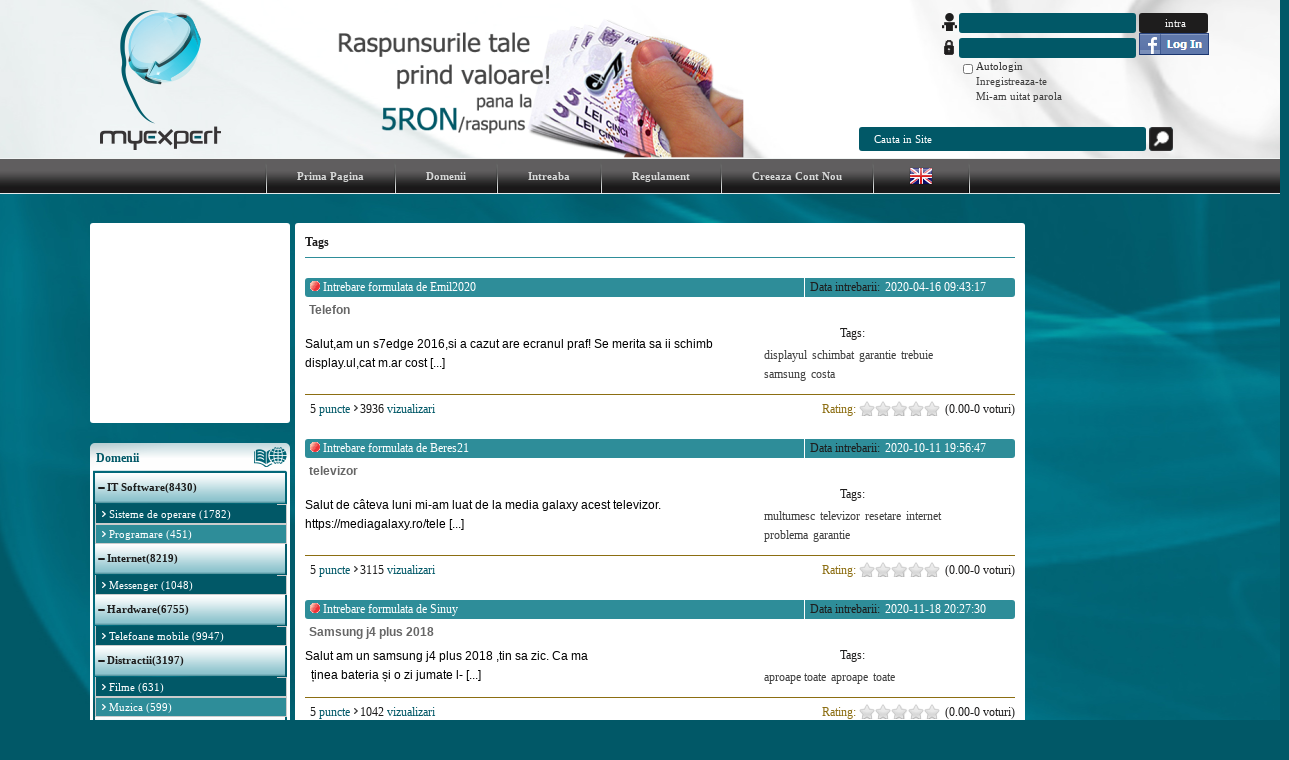

--- FILE ---
content_type: text/html; charset=UTF-8
request_url: https://www.myexpert.ro/tag/1/garantie.html
body_size: 11402
content:


<!DOCTYPE HTML PUBLIC "-//W3C//DTD HTML 4.01 Transitional//EN" "http://www.w3.org/TR/html4/loose.dtd">
<HTML>
<HEAD>
	<META HTTP-EQUIV="PRAGMA" CONTENT="NO-CACHE"> 

	<META HTTP-EQUIV="Expires" CONTENT="-1"> 
	<META http-equiv="Expires" content="Mon, 26 Jul 1997 05:00:00 GMT">
	<META http-equiv="Cache-Control" content="no-cache"> 
	<META http-equiv="Cache-Control" content="no-store, must-revalidate, max_age=0">
	<META http-equiv="Content-Type" content="text/html; charset=ISO-8859-1">
	<META NAME="robots" CONTENT="all">
	<META NAME="resource-type" content="text/html">
	<META NAME="distribution" content="Global">
	<meta name="google-site-verification" content="b4MuocGhIwWgry6Y4nGaB0kQaXGSDqtbKiYwXaiCcac" />
        <meta http-equiv="Content-Type" content="text/html; charset=UTF-8" />
	
 
        
        
    <meta property="og:title" content="garantie - tag - cauta raspunsul aici!"/>
    <meta property="og:type" content="website"/>
    <meta property="og:url" content="https://www.myexpert.ro//tag/1/garantie.html"/>
    <meta property="og:site_name" content="MyExpert.ro"/>
	<meta property="og:image" content="https://www.myexpert.ro/images/logo.gif"/>
    <meta property="fb:admins" content="584763723"/>
	<meta property="fb:app_id" content="188641531152036"/>
    <meta property="og:description"
          content="Intrebari si raspunsuri din domeniul garantie"/>
	<META NAME="keywords" CONTENT="intrebari,raspunsuri,problema,garantie,expert,forum">
	<META NAME="description" CONTENT="Intrebari si raspunsuri din domeniul garantie">
	<TITLE>garantie - tag - cauta raspunsul aici!</TITLE>	
<BASE href="https://www.myexpert.ro/">
	<SCRIPT type="text/javascript" language="JavaScript" src="https://www.myexpert.ro/js/md5.js"></SCRIPT>
	<SCRIPT type="text/javascript" language="JavaScript" src="https://www.myexpert.ro/js/password.js"></SCRIPT>
	<SCRIPT type="text/javascript" language="JavaScript" src="https://www.myexpert.ro/js/functions.js"></SCRIPT>
	<SCRIPT type="text/javascript" language="JavaScript" src="https://www.myexpert.ro/js/packed.js"></SCRIPT>
            
	<LINK rel="shortcut icon" type="image/x-icon" href="https://www.myexpert.ro/favicon.ico">	
	<link rel="stylesheet" type="text/css" href="https://www.myexpert.ro/css/style.css"/>
	<link rel="stylesheet" type="text/css" href="https://www.myexpert.ro/css/tinybox2/style.css"/>
	<LINK rel="stylesheet" href="https://www.myexpert.ro/css/style1.css" type="text/css">
	<link rel="stylesheet" href="https://www.myexpert.ro/css/lightbox.css" type="text/css" media="screen" />
        <link rel="stylesheet" href="https://www.myexpert.ro/css/myexpert_style.css" type="text/css" media="screen" />
        <link rel="stylesheet" href="https://www.myexpert.ro/css/demos.css" type="text/css" media="screen" />
        <link rel="stylesheet" type="text/css" media="screen" href="https://www.myexpert.ro/css/demos.css?b38"/>
        <!-- demo page js -->
	<script type="text/javascript" src="https://www.myexpert.ro/js/jquery.min.js?v=1.4.2"></script>
	<script type="text/javascript" src="https://www.myexpert.ro/js/jquery-ui.custom.min.js?v=1.8"></script>
	
	<!-- Star Rating widget stuff here... -->
	<script type="text/javascript" src="https://www.myexpert.ro/js/jquery.ui.stars.js?v=3.0.0b38"></script>
	<link rel="stylesheet" type="text/css" href="https://www.myexpert.ro/css/jquery.ui.stars.css?v=3.0.0b38"/>
	
	
	
        <style type="text/css">
            @-moz-document url-prefix() {
                .subdomain-item-odd{
                    background-color: #2e8d99;
                    width: 95px;
                    padding-right: 95px;
                    overflow: hidden;
                }
            }
        </style>

</HEAD>
<script type="text/javascript"> 
<!--
function MM_swapImgRestore() { //v3.0
  var i,x,a=document.MM_sr; for(i=0;a&&i<a.length&&(x=a[i])&&x.oSrc;i++) x.src=x.oSrc;
}
function MM_preloadImages() { //v3.0
  var d=document; if(d.images){ if(!d.MM_p) d.MM_p=new Array();
    var i,j=d.MM_p.length,a=MM_preloadImages.arguments; for(i=0; i<a.length; i++)
    if (a[i].indexOf("#")!=0){ d.MM_p[j]=new Image; d.MM_p[j++].src=a[i];}}
}
 
function MM_findObj(n, d) { //v4.01
  var p,i,x;  if(!d) d=document; if((p=n.indexOf("?"))>0&&parent.frames.length) {
    d=parent.frames[n.substring(p+1)].document; n=n.substring(0,p);}
  if(!(x=d[n])&&d.all) x=d.all[n]; for (i=0;!x&&i<d.forms.length;i++) x=d.forms[i][n];
  for(i=0;!x&&d.layers&&i<d.layers.length;i++) x=MM_findObj(n,d.layers[i].document);
  if(!x && d.getElementById) x=d.getElementById(n); return x;
}
 
function MM_swapImage() { //v3.0
  var i,j=0,x,a=MM_swapImage.arguments; document.MM_sr=new Array; for(i=0;i<(a.length-2);i+=3)
   if ((x=MM_findObj(a[i]))!=null){document.MM_sr[j++]=x; if(!x.oSrc) x.oSrc=x.src; x.src=a[i+2];}
}
//-->
</script> 




<BODY background="images/bg.gif" id="bodyContainer">

<div style="width:100%;height:100%;position:absolute;background-color: white; z-index:999; outline: 1px solid #444; display: none;" id="splash">
	<div width="100%" align="right" style="cursor:pointer" onclick="removesplash()">Reclama se inchide in <span id="comtime">5</span> secunde. Sari la pagina ceruta</div>
	</div>


<div id="fb-root"></div>
<script>
// Load the SDK Asynchronously
(function(d){
   var js, id = 'facebook-jssdk', ref = d.getElementsByTagName('script')[0];
   if (d.getElementById(id)) {return;}
   js = d.createElement('script'); js.id = id; js.async = true;
   js.src = "//connect.facebook.net/en_US/all.js";
   ref.parentNode.insertBefore(js, ref);
 }(document));
 
window.fbAsyncInit = function() {
	FB.init({
		appId      : '188641531152036', // App ID
		status     : true, // check login status
		cookie     : true, // enable cookies to allow the server to access the session
		xfbml      : true  // parse XFBML
	});
};

function facebook_login() {
	FB.login(function(response) {
		window.location.href='https://www.facebook.com/v2.8/dialog/oauth?client_id=188641531152036&state=daea74bb5cbb7947eb0054515c97de97&response_type=code&sdk=php-sdk-5.4.0&redirect_uri=https%3A%2F%2Fwww.myexpert.ro%2Findex.php%3Fpgc%3Dfblogin_script&scope=email';
	}, {scope: 'email, user_birthday'});
}

function removesplash(){
	position=$("#stereo1").offset();
	position.width=$("#stereo1").width();
	position.height=$("#stereo1").height();
	position.opacity = 0.65;
	$("#splash").animate(position, 2000, function (){$(this).remove()});	
}

function updateComTime(){
	if($("#comtime")){
		var nv = $("#comtime").html(); nv -= 1;
		$("#comtime").html(nv);
		$("#splash").css('height', document.height);	
	} else {
		var nv = 10;//some default value
	}
	if(nv == 0){
		clearTimeout(t);
		removesplash();
	} else {
		t = setTimeout("updateComTime()",1000);
	}	
	//window.scrollTo(0,0);	
}

function startSplash(){
	var splashCookie = getCookie('splashCookie');
	if(splashCookie != null && splashCookie != ""){
		if(splashCookie == 0){
			updateComTime();
			setCookie('splashCookie', 1, 2);
		}
	} else {
		setCookie('splashCookie', 0, 2);
	}
}

//startSplash();



function setCookie(c_name,value,exdays) {
	var exdate=new Date();
	exdate.setDate(exdate.getDate() + exdays);
	var c_value=escape(value) + ((exdays==null) ? "" : "; expires="+exdate.toUTCString());
	document.cookie=c_name + "=" + c_value;
}

function getCookie(c_name) {
	var i,x,y,ARRcookies=document.cookie.split(";");
	for (i=0;i<ARRcookies.length;i++) {
		x=ARRcookies[i].substr(0,ARRcookies[i].indexOf("="));
		y=ARRcookies[i].substr(ARRcookies[i].indexOf("=")+1);
		x=x.replace(/^\s+|\s+$/g,"");
		
		if (x==c_name){
			return unescape(y);
		}
	}
}


</script>

    
 <div id="container" class="container">
            <div id="header" class="header">
                <a href="https://www.myexpert.ro">
                <div id="logo" class="logo"></div>
                </a>
                <div id="quote" class="quote" align="center">
                    <img src="img/money.png">
                </div>
                <div id="login" class="login"> 
                            <form method="post">
                <input type="hidden" name="whatsub" value="L">
                    <div style="width: 100%; height: 10px; font-family: Tahoma; font-size: 11px; color: #015867; margin: 0px 0px 3px 0px; padding-left: 100px;">
                                            </div>
                    <div id="user-icon" class="user-icon"></div>
                    <div id="user">
                        <input class="search-field" name="uname" type="text" value="" tabindex=1 id="user-input">
                    </div>
                    <div id="passw-icon" class="passw-icon"></div>
                    <div id="passw" style="margin-top: 5px;">
                        <input class="search-field" name="pw" type="password" value="" tabindex=2 id="passw-input">
                    </div>
                    <div style="margin: -45.5px 0px 0px 280px;">
                        <input type="submit" class="button" value="intra"  style="padding: 2px 43px 2px 26px;">
						<br/>
                        <img src="https://www.myexpert.ro/img/fblogin.png" onClick="facebook_login()" style="cursor: pointer;" id="fb-but-top" />
                    </div>
                    </form>
                    <div style="float: left; margin: 2px 0px 0px 0px;">
                        <input style="width: 10px;" type="checkbox" name="retine" value="1">
                    </div>
                    <div id="autologin" class="login-options" style="margin-top: 2px; color: #333;">Autologin</div>
                    <a href="https://www.myexpert.ro/join-inscriere.html"><div class="login-options" style="margin-top: -4px;">Inregistreaza-te</div></a>
                    <a href="https://www.myexpert.ro/forgot-am_uitat_parola.html">
                        <div class="login-options" style="margin: -4px 0px 0px 117px;">Mi-am uitat parola</div>
                    </a>
                    <div style="margin: 0px 0px 0px 117px;"><!-- AddThis Button BEGIN -->
                        <script type="text/javascript">addthis_pub  = 'adip';</script>
                        <a href="https://www.addthis.com/bookmark.php" onmouseover="return addthis_open(this, '', '[URL]', '[TITLE]')" onmouseout="addthis_close()" onclick="return addthis_sendto()"><img src="https://s7.addthis.com/button1-addthis.gif" width="125" height="16" border="0" alt="" /></a><script type="text/javascript" src="https://s7.addthis.com/js/152/addthis_widget.js"></script>
                        <!-- AddThis Button END -->
                    </div>
                    <div style="clear: both"></div>
                                </div>
                    <div id="search" class="search" style="height: 20px; margin-top: 17px;">    
                    <div id="search">
                        <form ACTION="https://www.myexpert.ro/index.php" STYLE="margin: 0px; height: 0px; padding: 0px;">
                            <input type="text" name="search_word" id="search-input" class="search-field" style="width: 270px; height: 22px; margin-top: 0px; padding-left: 15px;"
                                   value="Cauta in Site" onFocus="document.getElementById('search-input').value='';"
                                   onBlur="if(document.getElementById('search-input').value == '') document.getElementById('search-input').value='Cauta in Site';">
                            <input type="hidden" name="pgc" value="cautare">
                            <input type="image" src="img/lupa.png" value="cauta" style="width: 24px; height: 24px; padding: 0px 0px 0px 0px; margin-bottom: -8px;">
                        </form>
                    </div>
                    </div>
                <div style="clear: both;"></div>
            </div>
     
            <div id="menu" style="height: 34px; width: 750px; margin: auto;" align="center">
                <div id="menu-separator" class="menu-separator"></div>
                <a href="https://www.myexpert.ro/index.php"><div id="menu-item" class="menu-item">Prima Pagina</div></a>
            <div id="menu-separator" class="menu-separator"></div>
                <a href="https://www.myexpert.ro/domenii.html"><div id="menu-item" class="menu-item">Domenii</div></a>
            <div id="menu-separator" class="menu-separator"></div>
                <a href="https://www.myexpert.ro/intreaba-expertii.html"><div id="menu-item" class="menu-item">Intreaba</div></a>
            <div id="menu-separator" class="menu-separator"></div>
                <a href="https://www.myexpert.ro/ajutor-utilizare_site.html"><div id="menu-item" class="menu-item">Regulament</div></a>
            <div id="menu-separator" class="menu-separator"></div>
                                <a href="https://www.myexpert.ro/join-inscriere.html"><div id="menu-item" class="menu-item">Creeaza Cont Nou</div></a>
            <div id="menu-separator" class="menu-separator"></div>
                            <a href="http://www.myexpertforum.com" target="blank" title="english version">
                <div id="menu-item" class="menu-item-flag" style="height: 34px;"><img style="height: 34px;" src="https://www.myexpert.ro/img/english.png"></div>
            </a>
            <div id="menu-separator" class="menu-separator"></div>
            </div>
             <div style="width: 100%; height: 30px;"></div>
                <div style="width: 200px; height: auto; float: left; margin-right: 5px;">
    



<div style="width: 200px; background-color: #fff; margin-bottom: 20px;  border-radius: 3px; overflow: hidden; ">
<script type="text/javascript">

google_ad_client = "pub-9697831360751927";

google_ad_slot = "3026127830";

google_ad_width = 200;

google_ad_height = 200;

</script>

<script type="text/javascript"

src="https://pagead2.googlesyndication.com/pagead/show_ads.js">

</script>

<script type="text/javascript" src="https://code.jquery.com/jquery-latest.js"></script> 

<script type="text/javascript">

    function domainClick(elem){

        if( $("#subdom-"+elem).is(':visible')){

            $("#subdom-"+elem).hide('fast');

            $('#domain-item-plus-'+elem).removeClass("domain-item-minus");

        }

        else{

            $("#subdom-"+elem).show('fast');

            $('#domain-item-plus-'+elem).addClass("domain-item-minus");

        }

    };

</script>    

</div>




<div id="section-top" class="section-top" style="background-image: url(img/domenii.png);">&nbsp;&nbsp;Domenii</div>

<div id="section-middle" class="section-middle">

    


    <div id="domain-item" class="domain-item" onClick="domainClick('10')">     

        <div id="domain-item-plus-10" class="domain-item-plus domain-item-minus"></div>

   </div>

   <div style="float: left; width: auto; margin: -30px 0px 0px 12px;">

        <A href="https://www.myexpert.ro/intrebari/domeniu/IT_Software-10.html" class="domain-item-link">

        IT Software(8430)</A>

    </div>

   <div style="clear: both;"></div> 

   


<div id="subdom-10" style="display: block;">    

  

        <li id="subdomain" class="subdomain-item-even" style="height:18px;">

            <a href="https://www.myexpert.ro/intrebari/domeniu/Sisteme_de_operare-23.html" class="subdomain-item-even">

                <div class="subdomain-item-even">

                   <div id="subdomain-pointer" class="subdomain-pointer"></div>

<!--                   <img src="img/pointer-meniu-lateral.png">         -->

                   Sisteme de operare (1782) 

<!--                    <div style="clear:both"></div>-->

                </div>

            </a>

        </li>        

  

        <li id="subdomain" class="subdomain-item-odd" style="height:18px;">

            <a href="https://www.myexpert.ro/intrebari/domeniu/Programare-24.html" class="subdomain-item-odd">

                <div class="subdomain-item-odd">

                   <div id="subdomain-pointer" class="subdomain-pointer"></div>

<!--                   <img src="img/pointer-meniu-lateral.png">         -->

                   Programare (451) 

<!--                    <div style="clear:both"></div>-->

                </div>

            </a>

        </li>        


</div>

    


    <div id="domain-item" class="domain-item" onClick="domainClick('118')">     

        <div id="domain-item-plus-118" class="domain-item-plus domain-item-minus"></div>

   </div>

   <div style="float: left; width: auto; margin: -30px 0px 0px 12px;">

        <A href="https://www.myexpert.ro/intrebari/domeniu/Internet-118.html" class="domain-item-link">

        Internet(8219)</A>

    </div>

   <div style="clear: both;"></div> 

   


<div id="subdom-118" style="display: block;">    

  

        <li id="subdomain" class="subdomain-item-even" style="height:18px;">

            <a href="https://www.myexpert.ro/intrebari/domeniu/Messenger-119.html" class="subdomain-item-even">

                <div class="subdomain-item-even">

                   <div id="subdomain-pointer" class="subdomain-pointer"></div>

<!--                   <img src="img/pointer-meniu-lateral.png">         -->

                   Messenger (1048) 

<!--                    <div style="clear:both"></div>-->

                </div>

            </a>

        </li>        


</div>

    


    <div id="domain-item" class="domain-item" onClick="domainClick('9')">     

        <div id="domain-item-plus-9" class="domain-item-plus domain-item-minus"></div>

   </div>

   <div style="float: left; width: auto; margin: -30px 0px 0px 12px;">

        <A href="https://www.myexpert.ro/intrebari/domeniu/Hardware-9.html" class="domain-item-link">

        Hardware(6755)</A>

    </div>

   <div style="clear: both;"></div> 

   


<div id="subdom-9" style="display: block;">    

  

        <li id="subdomain" class="subdomain-item-even" style="height:18px;">

            <a href="https://www.myexpert.ro/intrebari/domeniu/Telefoane_mobile-47.html" class="subdomain-item-even">

                <div class="subdomain-item-even">

                   <div id="subdomain-pointer" class="subdomain-pointer"></div>

<!--                   <img src="img/pointer-meniu-lateral.png">         -->

                   Telefoane mobile (9947) 

<!--                    <div style="clear:both"></div>-->

                </div>

            </a>

        </li>        


</div>

    


    <div id="domain-item" class="domain-item" onClick="domainClick('33')">     

        <div id="domain-item-plus-33" class="domain-item-plus domain-item-minus"></div>

   </div>

   <div style="float: left; width: auto; margin: -30px 0px 0px 12px;">

        <A href="https://www.myexpert.ro/intrebari/domeniu/Distractii-33.html" class="domain-item-link">

        Distractii(3197)</A>

    </div>

   <div style="clear: both;"></div> 

   


<div id="subdom-33" style="display: block;">    

  

        <li id="subdomain" class="subdomain-item-even" style="height:18px;">

            <a href="https://www.myexpert.ro/intrebari/domeniu/Filme-34.html" class="subdomain-item-even">

                <div class="subdomain-item-even">

                   <div id="subdomain-pointer" class="subdomain-pointer"></div>

<!--                   <img src="img/pointer-meniu-lateral.png">         -->

                   Filme (631) 

<!--                    <div style="clear:both"></div>-->

                </div>

            </a>

        </li>        

  

        <li id="subdomain" class="subdomain-item-odd" style="height:18px;">

            <a href="https://www.myexpert.ro/intrebari/domeniu/Muzica-71.html" class="subdomain-item-odd">

                <div class="subdomain-item-odd">

                   <div id="subdomain-pointer" class="subdomain-pointer"></div>

<!--                   <img src="img/pointer-meniu-lateral.png">         -->

                   Muzica (599) 

<!--                    <div style="clear:both"></div>-->

                </div>

            </a>

        </li>        


</div>

    




    <A href="https://www.myexpert.ro/intrebari/domeniu/General-72.html" class="domain-item-link">

        <div id="domain-item" class="domain-item">

        &nbsp;&nbsp;&nbsp;&nbsp;General(1898)

        </div>

    </A> 

    

    


<div id="subdom-72" style="display: block;">    


</div>

    




    <A href="https://www.myexpert.ro/intrebari/domeniu/Arhitectura_Design-37.html" class="domain-item-link">

        <div id="domain-item" class="domain-item">

        &nbsp;&nbsp;&nbsp;&nbsp;Arhitectura/Design(965)

        </div>

    </A> 

    

    


<div id="subdom-37" style="display: block;">    


</div>

    




    <A href="https://www.myexpert.ro/intrebari/domeniu/MyExpert.ro-35.html" class="domain-item-link">

        <div id="domain-item" class="domain-item">

        &nbsp;&nbsp;&nbsp;&nbsp;MyExpert.ro(869)

        </div>

    </A> 

    

    


<div id="subdom-35" style="display: block;">    


</div>

    


    <div id="domain-item" class="domain-item" onClick="domainClick('30')">     

        <div id="domain-item-plus-30" class="domain-item-plus domain-item-minus"></div>

   </div>

   <div style="float: left; width: auto; margin: -30px 0px 0px 12px;">

        <A href="https://www.myexpert.ro/intrebari/domeniu/Scoala-30.html" class="domain-item-link">

        Scoala(861)</A>

    </div>

   <div style="clear: both;"></div> 

   


<div id="subdom-30" style="display: block;">    

  

        <li id="subdomain" class="subdomain-item-even" style="height:18px;">

            <a href="https://www.myexpert.ro/intrebari/domeniu/Biologie-74.html" class="subdomain-item-even">

                <div class="subdomain-item-even">

                   <div id="subdomain-pointer" class="subdomain-pointer"></div>

<!--                   <img src="img/pointer-meniu-lateral.png">         -->

                   Biologie (206) 

<!--                    <div style="clear:both"></div>-->

                </div>

            </a>

        </li>        

  

        <li id="subdomain" class="subdomain-item-odd" style="height:18px;">

            <a href="https://www.myexpert.ro/intrebari/domeniu/Engleza-122.html" class="subdomain-item-odd">

                <div class="subdomain-item-odd">

                   <div id="subdomain-pointer" class="subdomain-pointer"></div>

<!--                   <img src="img/pointer-meniu-lateral.png">         -->

                   Engleza (87) 

<!--                    <div style="clear:both"></div>-->

                </div>

            </a>

        </li>        


</div>

    




    <A href="https://www.myexpert.ro/intrebari/domeniu/Auto-moto-98.html" class="domain-item-link">

        <div id="domain-item" class="domain-item">

        &nbsp;&nbsp;&nbsp;&nbsp;Auto-moto(837)

        </div>

    </A> 

    

    


<div id="subdom-98" style="display: block;">    


</div>

    


    <div id="domain-item" class="domain-item" onClick="domainClick('18')">     

        <div id="domain-item-plus-18" class="domain-item-plus domain-item-minus"></div>

   </div>

   <div style="float: left; width: auto; margin: -30px 0px 0px 12px;">

        <A href="https://www.myexpert.ro/intrebari/domeniu/Sanatate-18.html" class="domain-item-link">

        Sanatate(643)</A>

    </div>

   <div style="clear: both;"></div> 

   


<div id="subdom-18" style="display: block;">    

  

        <li id="subdomain" class="subdomain-item-even" style="height:18px;">

            <a href="https://www.myexpert.ro/intrebari/domeniu/Leacuri_babesti-27.html" class="subdomain-item-even">

                <div class="subdomain-item-even">

                   <div id="subdomain-pointer" class="subdomain-pointer"></div>

<!--                   <img src="img/pointer-meniu-lateral.png">         -->

                   Leacuri babesti (164) 

<!--                    <div style="clear:both"></div>-->

                </div>

            </a>

        </li>        


</div>

    




    <A href="https://www.myexpert.ro/intrebari/domeniu/Sport-49.html" class="domain-item-link">

        <div id="domain-item" class="domain-item">

        &nbsp;&nbsp;&nbsp;&nbsp;Sport(456)

        </div>

    </A> 

    

    


<div id="subdom-49" style="display: block;">    


</div>

    


    <div id="domain-item" class="domain-item" onClick="domainClick('26')">     

        <div id="domain-item-plus-26" class="domain-item-plus domain-item-minus"></div>

   </div>

   <div style="float: left; width: auto; margin: -30px 0px 0px 12px;">

        <A href="https://www.myexpert.ro/intrebari/domeniu/Casa_si_gradina-26.html" class="domain-item-link">

        Casa si gradina(372)</A>

    </div>

   <div style="clear: both;"></div> 

   


<div id="subdom-26" style="display: block;">    

  

        <li id="subdomain" class="subdomain-item-even" style="height:18px;">

            <a href="https://www.myexpert.ro/intrebari/domeniu/Gastronomie-36.html" class="subdomain-item-even">

                <div class="subdomain-item-even">

                   <div id="subdomain-pointer" class="subdomain-pointer"></div>

<!--                   <img src="img/pointer-meniu-lateral.png">         -->

                   Gastronomie (90) 

<!--                    <div style="clear:both"></div>-->

                </div>

            </a>

        </li>        


</div>

    


    <div id="domain-item" class="domain-item" onClick="domainClick('38')">     

        <div id="domain-item-plus-38" class="domain-item-plus domain-item-minus"></div>

   </div>

   <div style="float: left; width: auto; margin: -30px 0px 0px 12px;">

        <A href="https://www.myexpert.ro/intrebari/domeniu/Comercial-38.html" class="domain-item-link">

        Comercial(369)</A>

    </div>

   <div style="clear: both;"></div> 

   


<div id="subdom-38" style="display: block;">    

  

        <li id="subdomain" class="subdomain-item-even" style="height:18px;">

            <a href="https://www.myexpert.ro/intrebari/domeniu/Economie-63.html" class="subdomain-item-even">

                <div class="subdomain-item-even">

                   <div id="subdomain-pointer" class="subdomain-pointer"></div>

<!--                   <img src="img/pointer-meniu-lateral.png">         -->

                   Economie (160) 

<!--                    <div style="clear:both"></div>-->

                </div>

            </a>

        </li>        

  

        <li id="subdomain" class="subdomain-item-odd" style="height:18px;">

            <a href="https://www.myexpert.ro/intrebari/domeniu/Marketing-29.html" class="subdomain-item-odd">

                <div class="subdomain-item-odd">

                   <div id="subdomain-pointer" class="subdomain-pointer"></div>

<!--                   <img src="img/pointer-meniu-lateral.png">         -->

                   Marketing (30) 

<!--                    <div style="clear:both"></div>-->

                </div>

            </a>

        </li>        


</div>

    




    <A href="https://www.myexpert.ro/intrebari/domeniu/Juridic-11.html" class="domain-item-link">

        <div id="domain-item" class="domain-item">

        &nbsp;&nbsp;&nbsp;&nbsp;Juridic(350)

        </div>

    </A> 

    

    


<div id="subdom-11" style="display: block;">    


</div>

    




    <A href="https://www.myexpert.ro/intrebari/domeniu/Joburi-124.html" class="domain-item-link">

        <div id="domain-item" class="domain-item">

        &nbsp;&nbsp;&nbsp;&nbsp;Joburi(307)

        </div>

    </A> 

    

    


<div id="subdom-124" style="display: block;">    


</div>

    




    <A href="https://www.myexpert.ro/intrebari/domeniu/Fotografie-22.html" class="domain-item-link">

        <div id="domain-item" class="domain-item">

        &nbsp;&nbsp;&nbsp;&nbsp;Fotografie(278)

        </div>

    </A> 

    

    


<div id="subdom-22" style="display: block;">    


</div>

    




    <A href="https://www.myexpert.ro/intrebari/domeniu/Grafica-32.html" class="domain-item-link">

        <div id="domain-item" class="domain-item">

        &nbsp;&nbsp;&nbsp;&nbsp;Grafica(171)

        </div>

    </A> 

    

    


<div id="subdom-32" style="display: block;">    


</div>

    


    <div id="domain-item" class="domain-item" onClick="domainClick('16')">     

        <div id="domain-item-plus-16" class="domain-item-plus domain-item-minus"></div>

   </div>

   <div style="float: left; width: auto; margin: -30px 0px 0px 12px;">

        <A href="https://www.myexpert.ro/intrebari/domeniu/Psihologie_Filosofie-16.html" class="domain-item-link">

        Psihologie/Filosofie(149)</A>

    </div>

   <div style="clear: both;"></div> 

   


<div id="subdom-16" style="display: block;">    

  

        <li id="subdomain" class="subdomain-item-even" style="height:18px;">

            <a href="https://www.myexpert.ro/intrebari/domeniu/Epistemologie-31.html" class="subdomain-item-even">

                <div class="subdomain-item-even">

                   <div id="subdomain-pointer" class="subdomain-pointer"></div>

<!--                   <img src="img/pointer-meniu-lateral.png">         -->

                   Epistemologie (17) 

<!--                    <div style="clear:both"></div>-->

                </div>

            </a>

        </li>        


</div>

    




    <A href="https://www.myexpert.ro/intrebari/domeniu/Stiinta-117.html" class="domain-item-link">

        <div id="domain-item" class="domain-item">

        &nbsp;&nbsp;&nbsp;&nbsp;Stiinta(133)

        </div>

    </A> 

    

    


<div id="subdom-117" style="display: block;">    


</div>

    




    <A href="https://www.myexpert.ro/intrebari/domeniu/Turism-21.html" class="domain-item-link">

        <div id="domain-item" class="domain-item">

        &nbsp;&nbsp;&nbsp;&nbsp;Turism(133)

        </div>

    </A> 

    

    


<div id="subdom-21" style="display: block;">    


</div>

    


    <div id="domain-item" class="domain-item" onClick="domainClick('69')">     

        <div id="domain-item-plus-69" class="domain-item-plus domain-item-minus"></div>

   </div>

   <div style="float: left; width: auto; margin: -30px 0px 0px 12px;">

        <A href="https://www.myexpert.ro/intrebari/domeniu/Arta-69.html" class="domain-item-link">

        Arta(124)</A>

    </div>

   <div style="clear: both;"></div> 

   


<div id="subdom-69" style="display: block;">    

  

        <li id="subdomain" class="subdomain-item-even" style="height:18px;">

            <a href="https://www.myexpert.ro/intrebari/domeniu/Literatura-8.html" class="subdomain-item-even">

                <div class="subdomain-item-even">

                   <div id="subdomain-pointer" class="subdomain-pointer"></div>

<!--                   <img src="img/pointer-meniu-lateral.png">         -->

                   Literatura (127) 

<!--                    <div style="clear:both"></div>-->

                </div>

            </a>

        </li>        

  

        <li id="subdomain" class="subdomain-item-odd" style="height:18px;">

            <a href="https://www.myexpert.ro/intrebari/domeniu/Pictura-70.html" class="subdomain-item-odd">

                <div class="subdomain-item-odd">

                   <div id="subdomain-pointer" class="subdomain-pointer"></div>

<!--                   <img src="img/pointer-meniu-lateral.png">         -->

                   Pictura (31) 

<!--                    <div style="clear:both"></div>-->

                </div>

            </a>

        </li>        


</div>


</div>

<div id="section-bottom" class="section-bottom" style="margin-top: -2px;"></div>

<A href="https://www.myexpert.ro/topuri-experti.html">

<div id="section-top" class="section-top" style="background-image: url(img/top.png);">&nbsp;&nbsp;Top Expert</div>

</a>

<div id="section-middle" class="section-middle">

    <TABLE BORDER=0 CELLSPACING=0 style="width: 95%;">

	<TR>

		<TD CLASS="odd" WIDTH=20>1</TD>

		<TD CLASS="odd"><A href="https://www.myexpert.ro/membru/MID/11365/djbrain.html" style="color: #ffffff;">djbrain</A></TD>

		<TD CLASS="odd" WIDTH=30>44355</TD>

	</TR>

	
	<TR>

		<TD CLASS="even">2</TD>

		<TD CLASS="even"><A href="https://www.myexpert.ro/membru/MID/14800/subofferul.html" style="color: #ffffff;">subofferul</A></TD>

		<TD CLASS="even" WIDTH=30>5220</TD>

	</TR>

	
	<TR>

		<TD CLASS="odd">3</TD>

		<TD CLASS="odd"><A href="https://www.myexpert.ro/membru/MID/14641/robica.html" style="color: #ffffff;">robica</A></TD>

		<TD CLASS="odd" WIDTH=30>4610</TD>

	</TR>

	
	<TR>

		<TD CLASS="even">4</TD>

		<TD CLASS="even"><A href="https://www.myexpert.ro/membru/MID/2607/krystyana84.html" style="color: #ffffff;">krystyana84</A></TD>

		<TD CLASS="even" WIDTH=30>3980</TD>

	</TR>

	
	<TR>

		<TD CLASS="odd">5</TD>

		<TD CLASS="odd"><A href="https://www.myexpert.ro/membru/MID/2967/elena2008.html" style="color: #ffffff;">elena2008</A></TD>

		<TD CLASS="odd" WIDTH=30>2690</TD>

	</TR>

	</TABLE>

</div>

<div id="section-bottom" class="section-bottom"></div>

<div id="section-top" class="section-top" style="background-image: url(img/statistici.png);">&nbsp;&nbsp;Top Statistici</div>

<div id="section-middle" class="section-middle">

        <TABLE BORDER=0 CELLSPACING=0 style="width: 95%;">

	<TR>

		<TD CLASS="odd"><A href="https://www.myexpert.ro/membri-inscrisi.html"  style="color: #fff;">Membri inscrisi</A></TD>

		<TD CLASS="odd" ALIGN="right">96848</TD>

	</TR>

	<TR>

		<TD CLASS="even"><a href="https://www.myexpert.ro/intrebari-din_toate_domeniile.html" style="color: #fff;">Intrebari</A></TD>

		<TD CLASS="even" ALIGN="right">36016</TD>

	</TR>

	<TR>

		<TD CLASS="odd">Raspunsuri</TD>

		<TD CLASS="odd" ALIGN="right">165007</TD>

	</TR>

	</TABLE>

</div>

<div id="section-bottom" class="section-bottom"></div>

<div id="section-top" class="section-top" style="background-image: url(img/contact.png);">&nbsp;&nbsp;Contact</div>

<div id="section-middle" class="section-middle">

    <FORM action="" method="post" name="iff"  STYLE="margin: 0px; padding: 0px;">

	<input type="hidden" name="whatsub" value="IF">

	<TABLE BORDER=0 style="width: 95%;">

	<TR>

		<TD class="contact-form-font-style">nume</TD>

                <TD><INPUT TYPE="text" NAME="nume" value="" class="contact-form"></TD>

	</TR>

	<TR>

		<TD class="contact-form-font-style">email</TD>

                <TD><INPUT TYPE="text" NAME="email" value="" class="contact-form"></TD>

	</TR>

        </table>

        <table BORDER=0 CELLSPACING=0 cellpadding="0" style="width: 95%;">

	<TR><TD colspan="2" class="font-style" style="padding-bottom: 5px;">Introduceti textul din imagine<br />(pentru evitarea spam-ului):</TD></TR>

	<TR>

            <TD style="padding-right: 5px; border-radius: 3px; overflow: hidden;"><img src="https://www.myexpert.ro/images/rendom.php" ALT="Numar random"></TD>

            <TD align="left"><INPUT TYPE="text" NAME="rendom" class="contact-form"style="width: 115px;"></TD>

        </TR>

        <tr><td colspan="2">&nbsp;</td></tr>

	<TR>

		<TD colspan="2" class="contact-form-font-style">introduceti mesajul</TD>

        </tr>

        <tr>

		<TD colspan="2"><TEXTAREA NAME="sugestie" class="contact-form"></TEXTAREA></TD>

	</TR>

	<TR>

		<TD COLSPAN=2 ALIGN="center"><INPUT TYPE="submit" VALUE="Trimite" onclick="if((!document.iff.nume.value)||(!document.iff.sugestie.value)||(!document.iff.email.value)||(!document.iff.rendom.value)) {alert('Nu ati completat tot formularul.'); return false;}" class="button" style="margin-top: 5px;"></TD>

	</TR>

        <tr><td colspan="2" align="center" class="font-style" style="padding-top: 5px;">email admin: adip.at.myexpert.ro</td></tr>

	</TABLE></FORM>

</div>

<div id="section-bottom" class="section-bottom"></div>
<div  style="border-radius: 3px; margin-bottom: 20px;  overflow: hidden;">
    <a href="http://www.consultant-iso.ro" target="_blank"><img style="width: 200px;" src="https://www.myexpert.ro/images/bat.png" ALT="Consultanta ISO, Audituri Interne - Business Advising Team"></a>
</div>

</div>
<div style="width: 700px; height: auto; float: left; margin-right: 35px;">
    <SCRIPT type="text/javascript" language="JavaScript">
    function jump(obj){
        targeturl="https://www.myexpert.ro/tag/";
        if(obj.options[obj.selectedIndex].value!="") {
            alert(targeturl + obj.options[obj.selectedIndex].value +"/garantie.html");
            document.location=targeturl + obj.options[obj.selectedIndex].value +"/garantie.html";
        }
    }
</SCRIPT>
<div id="content-segment" class="content-segment">
    <div id="bine-ati-venit" class="content-segment-title">Tags</div>
    <div id="content-segment-line" class="content-segment-line"></div>
    <div id="content-segment-text" class="content-segment-text" style="margin-top: 20px;" align="left">
<table border="0" cellpadding="0" cellspacing="0" style="width: 100%;">
	
<TR valign="top" class="font-style" style="background-color: #2E8D99;">
	<TD class="font-style" VALIGN="middle" style="border-radius: 3px; padding-left: 5px;  height: 10px;" colspan="7">
    	<IMG SRC="https://www.myexpert.ro/images/bullet_rosu.gif" BORDER=0 ALT="bullet">
	Intrebare formulata de
	<A class="post" style="color: #fff;"  HREF="https://www.myexpert.ro/membru/MID/96575/Emil2020.html">Emil2020</A>            <div style="width: 130px; float: right; padding-left: 5px; color: #fff" align="left">
            2020-04-16 09:43:17        </div> 
        <div style="width: auto; float: right; color: #1e1d1d; padding-left: 5px; border-left: 1px solid #fff;" align="right">Data intrebarii:</div>
        </TD>
</TR>
<tr>
<td colspan="7" bgcolor="#FFFFFF" style="cursor:pointer; color:#666666" onclick="window.location = 'https://www.myexpert.ro/intrebare/Telefon-82012.html' ">
    <h3>Telefon</h3>
</td>
</tr> 
<tr>
<td colspan="6" bgcolor="#FFFFFF" style="cursor:pointer;" onclick="window.location = 'https://www.myexpert.ro/intrebare/Telefon-82012.html' ">Salut,am un s7edge 2016,si a cazut are ecranul praf! Se merita sa ii schimb display.ul,cat m.ar cost [...]
</td>
<td class="font-style" style="color: #015867;">
    <div style="width: 190px; padding: 0px 0px 3px 3px; color: #1e1d1d; border-radius: 3px 3px 0px 0px;" align="center">Tags:</div>
    <div style="width: 190px; padding-left: 5px; color: #1e1d1d;">
                <div style="float: left; padding-left: 5px; color: #1e1d1d;">
                    <a href="https://www.myexpert.ro/tag/1/displayul.html">displayul</a>
            </div>
                    <div style="float: left; padding-left: 5px; color: #1e1d1d;">
                    <a href="https://www.myexpert.ro/tag/1/schimbat.html">schimbat</a>
            </div>
                    <div style="float: left; padding-left: 5px; color: #1e1d1d;">
                    <a href="https://www.myexpert.ro/tag/1/garantie.html">garantie</a>
            </div>
                    <div style="float: left; padding-left: 5px; color: #1e1d1d;">
                    <a href="https://www.myexpert.ro/tag/1/trebuie.html">trebuie</a>
            </div>
                    <div style="float: left; padding-left: 5px; color: #1e1d1d;">
                    <a href="https://www.myexpert.ro/tag/1/samsung.html">samsung</a>
            </div>
                    <div style="float: left; padding-left: 5px; color: #1e1d1d;">
                    <a href="https://www.myexpert.ro/tag/1/costa.html">costa</a>
            </div>
            </div>     
</td>
</tr>
<tr><td colspan="7"><div style="height: 1px; background-color: #8C6E12; width: 100%; margin: 10px 0px 5px 0px;"></div></td></tr>
<tr>
    <TD ALIGN="right" class="font-style" colspan="4" width="462">
        <div style="float: left; padding-left: 5px; color: #1e1d1d;">
            5        </div>
        <div style="float: left; color: #015867; padding-left: 3px;" align="right">puncte</div>    >
        <div style="float: left; padding: 5px 2px 0px 4px; height: 6px;"><img src="img/pointer-meniu-lateral-hover.png"></div>
        <div style="float: left; padding: 0px 3px 0px 0px; color: #1e1d1d;">
           3936        </div>
        <div style="float: left; color: #015867;" align="right">vizualizari</div>
        <div style="clear: both;"></div>
    </TD>
    <TD ALIGN="right" class="font-style" colspan="3" width="350">
        <div style="float: right; padding-left: 5px; color: #1e1d1d; font-size: 12px;" align="left">
         (0.00-0 voturi)
    </div>
    <div style="float: right; color: #8C6E12;" align="right">
        <div style="float: left;">Rating:&nbsp;</div>
        <div class="rating-stars-grey" align="left" style="margin-top: 1px;"><div class="rating-stars" style="width: 0px;"></div></div>   
    </div>
    </td>
</TR>
<tr height="20" bgcolor="#FFFFFF"><td colspan="3"></td></tr>
	
<TR valign="top" class="font-style" style="background-color: #2E8D99;">
	<TD class="font-style" VALIGN="middle" style="border-radius: 3px; padding-left: 5px;  height: 10px;" colspan="7">
    	<IMG SRC="https://www.myexpert.ro/images/bullet_rosu.gif" BORDER=0 ALT="bullet">
	Intrebare formulata de
	<A class="post" style="color: #fff;"  HREF="https://www.myexpert.ro/membru/MID/96713/Beres21.html">Beres21</A>            <div style="width: 130px; float: right; padding-left: 5px; color: #fff" align="left">
            2020-10-11 19:56:47        </div> 
        <div style="width: auto; float: right; color: #1e1d1d; padding-left: 5px; border-left: 1px solid #fff;" align="right">Data intrebarii:</div>
        </TD>
</TR>
<tr>
<td colspan="7" bgcolor="#FFFFFF" style="cursor:pointer; color:#666666" onclick="window.location = 'https://www.myexpert.ro/intrebare/televizor_-82087.html' ">
    <h3>televizor </h3>
</td>
</tr> 
<tr>
<td colspan="6" bgcolor="#FFFFFF" style="cursor:pointer;" onclick="window.location = 'https://www.myexpert.ro/intrebare/televizor_-82087.html' ">Salut de câteva luni mi-am luat de la media galaxy acest televizor. <BR>https://mediagalaxy.ro/tele [...]
</td>
<td class="font-style" style="color: #015867;">
    <div style="width: 190px; padding: 0px 0px 3px 3px; color: #1e1d1d; border-radius: 3px 3px 0px 0px;" align="center">Tags:</div>
    <div style="width: 190px; padding-left: 5px; color: #1e1d1d;">
                <div style="float: left; padding-left: 5px; color: #1e1d1d;">
                    <a href="https://www.myexpert.ro/tag/1/multumesc.html">multumesc</a>
            </div>
                    <div style="float: left; padding-left: 5px; color: #1e1d1d;">
                    <a href="https://www.myexpert.ro/tag/1/televizor.html">televizor</a>
            </div>
                    <div style="float: left; padding-left: 5px; color: #1e1d1d;">
                    <a href="https://www.myexpert.ro/tag/1/resetare.html">resetare</a>
            </div>
                    <div style="float: left; padding-left: 5px; color: #1e1d1d;">
                    <a href="https://www.myexpert.ro/tag/1/internet.html">internet</a>
            </div>
                    <div style="float: left; padding-left: 5px; color: #1e1d1d;">
                    <a href="https://www.myexpert.ro/tag/1/problema.html">problema</a>
            </div>
                    <div style="float: left; padding-left: 5px; color: #1e1d1d;">
                    <a href="https://www.myexpert.ro/tag/1/garantie.html">garantie</a>
            </div>
            </div>     
</td>
</tr>
<tr><td colspan="7"><div style="height: 1px; background-color: #8C6E12; width: 100%; margin: 10px 0px 5px 0px;"></div></td></tr>
<tr>
    <TD ALIGN="right" class="font-style" colspan="4" width="462">
        <div style="float: left; padding-left: 5px; color: #1e1d1d;">
            5        </div>
        <div style="float: left; color: #015867; padding-left: 3px;" align="right">puncte</div>    >
        <div style="float: left; padding: 5px 2px 0px 4px; height: 6px;"><img src="img/pointer-meniu-lateral-hover.png"></div>
        <div style="float: left; padding: 0px 3px 0px 0px; color: #1e1d1d;">
           3115        </div>
        <div style="float: left; color: #015867;" align="right">vizualizari</div>
        <div style="clear: both;"></div>
    </TD>
    <TD ALIGN="right" class="font-style" colspan="3" width="350">
        <div style="float: right; padding-left: 5px; color: #1e1d1d; font-size: 12px;" align="left">
         (0.00-0 voturi)
    </div>
    <div style="float: right; color: #8C6E12;" align="right">
        <div style="float: left;">Rating:&nbsp;</div>
        <div class="rating-stars-grey" align="left" style="margin-top: 1px;"><div class="rating-stars" style="width: 0px;"></div></div>   
    </div>
    </td>
</TR>
<tr height="20" bgcolor="#FFFFFF"><td colspan="3"></td></tr>
	
<TR valign="top" class="font-style" style="background-color: #2E8D99;">
	<TD class="font-style" VALIGN="middle" style="border-radius: 3px; padding-left: 5px;  height: 10px;" colspan="7">
    	<IMG SRC="https://www.myexpert.ro/images/bullet_rosu.gif" BORDER=0 ALT="bullet">
	Intrebare formulata de
	<A class="post" style="color: #fff;"  HREF="https://www.myexpert.ro/membru/MID/59322/Sinuy.html">Sinuy</A>            <div style="width: 130px; float: right; padding-left: 5px; color: #fff" align="left">
            2020-11-18 20:27:30        </div> 
        <div style="width: auto; float: right; color: #1e1d1d; padding-left: 5px; border-left: 1px solid #fff;" align="right">Data intrebarii:</div>
        </TD>
</TR>
<tr>
<td colspan="7" bgcolor="#FFFFFF" style="cursor:pointer; color:#666666" onclick="window.location = 'https://www.myexpert.ro/intrebare/Samsung_j4_plus_2018-82117.html' ">
    <h3>Samsung j4 plus 2018</h3>
</td>
</tr> 
<tr>
<td colspan="6" bgcolor="#FFFFFF" style="cursor:pointer;" onclick="window.location = 'https://www.myexpert.ro/intrebare/Samsung_j4_plus_2018-82117.html' ">Salut am un samsung j4 plus 2018 ,tin sa zic. Ca ma<BR>&nbsp;&nbsp;ținea bateria și o zi jumate l- [...]
</td>
<td class="font-style" style="color: #015867;">
    <div style="width: 190px; padding: 0px 0px 3px 3px; color: #1e1d1d; border-radius: 3px 3px 0px 0px;" align="center">Tags:</div>
    <div style="width: 190px; padding-left: 5px; color: #1e1d1d;">
                <div style="float: left; padding-left: 5px; color: #1e1d1d;">
                    <a href="https://www.myexpert.ro/tag/1/aproape_toate.html">aproape toate</a>
            </div>
                    <div style="float: left; padding-left: 5px; color: #1e1d1d;">
                    <a href="https://www.myexpert.ro/tag/1/aproape.html">aproape</a>
            </div>
                    <div style="float: left; padding-left: 5px; color: #1e1d1d;">
                    <a href="https://www.myexpert.ro/tag/1/toate.html">toate</a>
            </div>
            </div>     
</td>
</tr>
<tr><td colspan="7"><div style="height: 1px; background-color: #8C6E12; width: 100%; margin: 10px 0px 5px 0px;"></div></td></tr>
<tr>
    <TD ALIGN="right" class="font-style" colspan="4" width="462">
        <div style="float: left; padding-left: 5px; color: #1e1d1d;">
            5        </div>
        <div style="float: left; color: #015867; padding-left: 3px;" align="right">puncte</div>    >
        <div style="float: left; padding: 5px 2px 0px 4px; height: 6px;"><img src="img/pointer-meniu-lateral-hover.png"></div>
        <div style="float: left; padding: 0px 3px 0px 0px; color: #1e1d1d;">
           1042        </div>
        <div style="float: left; color: #015867;" align="right">vizualizari</div>
        <div style="clear: both;"></div>
    </TD>
    <TD ALIGN="right" class="font-style" colspan="3" width="350">
        <div style="float: right; padding-left: 5px; color: #1e1d1d; font-size: 12px;" align="left">
         (0.00-0 voturi)
    </div>
    <div style="float: right; color: #8C6E12;" align="right">
        <div style="float: left;">Rating:&nbsp;</div>
        <div class="rating-stars-grey" align="left" style="margin-top: 1px;"><div class="rating-stars" style="width: 0px;"></div></div>   
    </div>
    </td>
</TR>
<tr height="20" bgcolor="#FFFFFF"><td colspan="3"></td></tr>
	
<TR valign="top" class="font-style" style="background-color: #2E8D99;">
	<TD class="font-style" VALIGN="middle" style="border-radius: 3px; padding-left: 5px;  height: 10px;" colspan="7">
    	<IMG SRC="https://www.myexpert.ro/images/bullet_rosu.gif" BORDER=0 ALT="bullet">
	Intrebare formulata de
	<A class="post" style="color: #fff;"  HREF="https://www.myexpert.ro/membru/MID/96713/Beres21.html">Beres21</A>            <div style="width: 130px; float: right; padding-left: 5px; color: #fff" align="left">
            2020-12-12 10:53:32        </div> 
        <div style="width: auto; float: right; color: #1e1d1d; padding-left: 5px; border-left: 1px solid #fff;" align="right">Data intrebarii:</div>
        </TD>
</TR>
<tr>
<td colspan="7" bgcolor="#FFFFFF" style="cursor:pointer; color:#666666" onclick="window.location = 'https://www.myexpert.ro/intrebare/s20_plus-82129.html' ">
    <h3>s20 plus</h3>
</td>
</tr> 
<tr>
<td colspan="6" bgcolor="#FFFFFF" style="cursor:pointer;" onclick="window.location = 'https://www.myexpert.ro/intrebare/s20_plus-82129.html' ">Salut doresc să-mi cumpăr un samsung galaxy s20 plus .<BR>Si am gasit pe olx unul nou neverlock si [...]
</td>
<td class="font-style" style="color: #015867;">
    <div style="width: 190px; padding: 0px 0px 3px 3px; color: #1e1d1d; border-radius: 3px 3px 0px 0px;" align="center">Tags:</div>
    <div style="width: 190px; padding-left: 5px; color: #1e1d1d;">
                <div style="float: left; padding-left: 5px; color: #1e1d1d;">
                    <a href="https://www.myexpert.ro/tag/1/actualizare.html">actualizare</a>
            </div>
                    <div style="float: left; padding-left: 5px; color: #1e1d1d;">
                    <a href="https://www.myexpert.ro/tag/1/calculator.html">calculator</a>
            </div>
                    <div style="float: left; padding-left: 5px; color: #1e1d1d;">
                    <a href="https://www.myexpert.ro/tag/1/smartwake.html">smartwake</a>
            </div>
                    <div style="float: left; padding-left: 5px; color: #1e1d1d;">
                    <a href="https://www.myexpert.ro/tag/1/telefonul.html">telefonul</a>
            </div>
                    <div style="float: left; padding-left: 5px; color: #1e1d1d;">
                    <a href="https://www.myexpert.ro/tag/1/leihttps.html">leihttps</a>
            </div>
                    <div style="float: left; padding-left: 5px; color: #1e1d1d;">
                    <a href="https://www.myexpert.ro/tag/1/garantia.html">garantia</a>
            </div>
            </div>     
</td>
</tr>
<tr><td colspan="7"><div style="height: 1px; background-color: #8C6E12; width: 100%; margin: 10px 0px 5px 0px;"></div></td></tr>
<tr>
    <TD ALIGN="right" class="font-style" colspan="4" width="462">
        <div style="float: left; padding-left: 5px; color: #1e1d1d;">
            5        </div>
        <div style="float: left; color: #015867; padding-left: 3px;" align="right">puncte</div>    >
        <div style="float: left; padding: 5px 2px 0px 4px; height: 6px;"><img src="img/pointer-meniu-lateral-hover.png"></div>
        <div style="float: left; padding: 0px 3px 0px 0px; color: #1e1d1d;">
           5021        </div>
        <div style="float: left; color: #015867;" align="right">vizualizari</div>
        <div style="clear: both;"></div>
    </TD>
    <TD ALIGN="right" class="font-style" colspan="3" width="350">
        <div style="float: right; padding-left: 5px; color: #1e1d1d; font-size: 12px;" align="left">
         (0.00-0 voturi)
    </div>
    <div style="float: right; color: #8C6E12;" align="right">
        <div style="float: left;">Rating:&nbsp;</div>
        <div class="rating-stars-grey" align="left" style="margin-top: 1px;"><div class="rating-stars" style="width: 0px;"></div></div>   
    </div>
    </td>
</TR>
<tr height="20" bgcolor="#FFFFFF"><td colspan="3"></td></tr>
	
<TR valign="top" class="font-style" style="background-color: #2E8D99;">
	<TD class="font-style" VALIGN="middle" style="border-radius: 3px; padding-left: 5px;  height: 10px;" colspan="7">
    	<IMG SRC="https://www.myexpert.ro/images/bullet_rosu.gif" BORDER=0 ALT="bullet">
	Intrebare formulata de
	<A class="post" style="color: #fff;"  HREF="https://www.myexpert.ro/membru/MID/96938/AdrianAdi.html">AdrianAdi</A>            <div style="width: 130px; float: right; padding-left: 5px; color: #fff" align="left">
            2021-12-16 17:20:52        </div> 
        <div style="width: auto; float: right; color: #1e1d1d; padding-left: 5px; border-left: 1px solid #fff;" align="right">Data intrebarii:</div>
        </TD>
</TR>
<tr>
<td colspan="7" bgcolor="#FFFFFF" style="cursor:pointer; color:#666666" onclick="window.location = 'https://www.myexpert.ro/intrebare/SOUND_BAR-82311.html' ">
    <h3>SOUND BAR</h3>
</td>
</tr> 
<tr>
<td colspan="6" bgcolor="#FFFFFF" style="cursor:pointer;" onclick="window.location = 'https://www.myexpert.ro/intrebare/SOUND_BAR-82311.html' ">Salut, am un Sound Bar Samsung HW K_450și când ma conectez bleuttuh se da automat pe mute nu merge [...]
</td>
<td class="font-style" style="color: #015867;">
    <div style="width: 190px; padding: 0px 0px 3px 3px; color: #1e1d1d; border-radius: 3px 3px 0px 0px;" align="center">Tags:</div>
    <div style="width: 190px; padding-left: 5px; color: #1e1d1d;">
                <div style="float: left; padding-left: 5px; color: #1e1d1d;">
                    <a href="https://www.myexpert.ro/tag/1/bluetooth.html">bluetooth</a>
            </div>
                    <div style="float: left; padding-left: 5px; color: #1e1d1d;">
                    <a href="https://www.myexpert.ro/tag/1/engleza.html">engleza</a>
            </div>
                    <div style="float: left; padding-left: 5px; color: #1e1d1d;">
                    <a href="https://www.myexpert.ro/tag/1/samsung.html">samsung</a>
            </div>
                    <div style="float: left; padding-left: 5px; color: #1e1d1d;">
                    <a href="https://www.myexpert.ro/tag/1/manual.html">manual</a>
            </div>
                    <div style="float: left; padding-left: 5px; color: #1e1d1d;">
                    <a href="https://www.myexpert.ro/tag/1/romana.html">romana</a>
            </div>
                    <div style="float: left; padding-left: 5px; color: #1e1d1d;">
                    <a href="https://www.myexpert.ro/tag/1/pagina.html">pagina</a>
            </div>
            </div>     
</td>
</tr>
<tr><td colspan="7"><div style="height: 1px; background-color: #8C6E12; width: 100%; margin: 10px 0px 5px 0px;"></div></td></tr>
<tr>
    <TD ALIGN="right" class="font-style" colspan="4" width="462">
        <div style="float: left; padding-left: 5px; color: #1e1d1d;">
            5        </div>
        <div style="float: left; color: #015867; padding-left: 3px;" align="right">puncte</div>    >
        <div style="float: left; padding: 5px 2px 0px 4px; height: 6px;"><img src="img/pointer-meniu-lateral-hover.png"></div>
        <div style="float: left; padding: 0px 3px 0px 0px; color: #1e1d1d;">
           1797        </div>
        <div style="float: left; color: #015867;" align="right">vizualizari</div>
        <div style="clear: both;"></div>
    </TD>
    <TD ALIGN="right" class="font-style" colspan="3" width="350">
        <div style="float: right; padding-left: 5px; color: #1e1d1d; font-size: 12px;" align="left">
         (0.00-0 voturi)
    </div>
    <div style="float: right; color: #8C6E12;" align="right">
        <div style="float: left;">Rating:&nbsp;</div>
        <div class="rating-stars-grey" align="left" style="margin-top: 1px;"><div class="rating-stars" style="width: 0px;"></div></div>   
    </div>
    </td>
</TR>
<tr height="20" bgcolor="#FFFFFF"><td colspan="3"></td></tr>
	
<TR valign="top" class="font-style" style="background-color: #2E8D99;">
	<TD class="font-style" VALIGN="middle" style="border-radius: 3px; padding-left: 5px;  height: 10px;" colspan="7">
    	<IMG SRC="https://www.myexpert.ro/images/bullet_rosu.gif" BORDER=0 ALT="bullet">
	Intrebare formulata de
	<A class="post" style="color: #fff;"  HREF="https://www.myexpert.ro/membru/MID/96983/FlorinFlorin50.html">FlorinFlorin50</A>            <div style="width: 130px; float: right; padding-left: 5px; color: #fff" align="left">
            2022-03-30 20:31:54        </div> 
        <div style="width: auto; float: right; color: #1e1d1d; padding-left: 5px; border-left: 1px solid #fff;" align="right">Data intrebarii:</div>
        </TD>
</TR>
<tr>
<td colspan="7" bgcolor="#FFFFFF" style="cursor:pointer; color:#666666" onclick="window.location = 'https://www.myexpert.ro/intrebare/Imprimanta_-82350.html' ">
    <h3>Imprimanta </h3>
</td>
</tr> 
<tr>
<td colspan="6" bgcolor="#FFFFFF" style="cursor:pointer;" onclick="window.location = 'https://www.myexpert.ro/intrebare/Imprimanta_-82350.html' ">Salut am o imprimanta Canon L382, nu mai scotea foi am văzut ca nu mainare cerneala neagra, i am pu [...]
</td>
<td class="font-style" style="color: #015867;">
    <div style="width: 190px; padding: 0px 0px 3px 3px; color: #1e1d1d; border-radius: 3px 3px 0px 0px;" align="center">Tags:</div>
    <div style="width: 190px; padding-left: 5px; color: #1e1d1d;">
                <div style="float: left; padding-left: 5px; color: #1e1d1d;">
                    <a href="https://www.myexpert.ro/tag/1/garantie_apeleaza.html">garantie apeleaza</a>
            </div>
                    <div style="float: left; padding-left: 5px; color: #1e1d1d;">
                    <a href="https://www.myexpert.ro/tag/1/imprimanta.html">imprimanta</a>
            </div>
                    <div style="float: left; padding-left: 5px; color: #1e1d1d;">
                    <a href="https://www.myexpert.ro/tag/1/selectezi.html">selectezi</a>
            </div>
                    <div style="float: left; padding-left: 5px; color: #1e1d1d;">
                    <a href="https://www.myexpert.ro/tag/1/grayscale.html">grayscale</a>
            </div>
                    <div style="float: left; padding-left: 5px; color: #1e1d1d;">
                    <a href="https://www.myexpert.ro/tag/1/inseamna.html">inseamna</a>
            </div>
                    <div style="float: left; padding-left: 5px; color: #1e1d1d;">
                    <a href="https://www.myexpert.ro/tag/1/curatare.html">curatare</a>
            </div>
            </div>     
</td>
</tr>
<tr><td colspan="7"><div style="height: 1px; background-color: #8C6E12; width: 100%; margin: 10px 0px 5px 0px;"></div></td></tr>
<tr>
    <TD ALIGN="right" class="font-style" colspan="4" width="462">
        <div style="float: left; padding-left: 5px; color: #1e1d1d;">
            5        </div>
        <div style="float: left; color: #015867; padding-left: 3px;" align="right">puncte</div>    >
        <div style="float: left; padding: 5px 2px 0px 4px; height: 6px;"><img src="img/pointer-meniu-lateral-hover.png"></div>
        <div style="float: left; padding: 0px 3px 0px 0px; color: #1e1d1d;">
           3164        </div>
        <div style="float: left; color: #015867;" align="right">vizualizari</div>
        <div style="clear: both;"></div>
    </TD>
    <TD ALIGN="right" class="font-style" colspan="3" width="350">
        <div style="float: right; padding-left: 5px; color: #1e1d1d; font-size: 12px;" align="left">
         (0.00-0 voturi)
    </div>
    <div style="float: right; color: #8C6E12;" align="right">
        <div style="float: left;">Rating:&nbsp;</div>
        <div class="rating-stars-grey" align="left" style="margin-top: 1px;"><div class="rating-stars" style="width: 0px;"></div></div>   
    </div>
    </td>
</TR>
<tr height="20" bgcolor="#FFFFFF"><td colspan="3"></td></tr>
	
<TR valign="top" class="font-style" style="background-color: #2E8D99;">
	<TD class="font-style" VALIGN="middle" style="border-radius: 3px; padding-left: 5px;  height: 10px;" colspan="7">
    	<IMG SRC="https://www.myexpert.ro/images/bullet_rosu.gif" BORDER=0 ALT="bullet">
	Intrebare formulata de
	<A class="post" style="color: #fff;"  HREF="https://www.myexpert.ro/membru/MID/96713/Beres21.html">Beres21</A>            <div style="width: 130px; float: right; padding-left: 5px; color: #fff" align="left">
            2023-10-28 12:58:15        </div> 
        <div style="width: auto; float: right; color: #1e1d1d; padding-left: 5px; border-left: 1px solid #fff;" align="right">Data intrebarii:</div>
        </TD>
</TR>
<tr>
<td colspan="7" bgcolor="#FFFFFF" style="cursor:pointer; color:#666666" onclick="window.location = 'https://www.myexpert.ro/intrebare/Garanție_-82587.html' ">
    <h3>Garanție </h3>
</td>
</tr> 
<tr>
<td colspan="6" bgcolor="#FFFFFF" style="cursor:pointer;" onclick="window.location = 'https://www.myexpert.ro/intrebare/Garanție_-82587.html' ">Salut . Când am luat televizoru . Am avut doar cartea televizorului și cablu , telecomanda . Garan [...]
</td>
<td class="font-style" style="color: #015867;">
    <div style="width: 190px; padding: 0px 0px 3px 3px; color: #1e1d1d; border-radius: 3px 3px 0px 0px;" align="center">Tags:</div>
    <div style="width: 190px; padding-left: 5px; color: #1e1d1d;">
                <div style="float: left; padding-left: 5px; color: #1e1d1d;">
                    <a href="https://www.myexpert.ro/tag/1/intreaba_unde.html">intreaba unde</a>
            </div>
                    <div style="float: left; padding-left: 5px; color: #1e1d1d;">
                    <a href="https://www.myexpert.ro/tag/1/intreaba.html">intreaba</a>
            </div>
                    <div style="float: left; padding-left: 5px; color: #1e1d1d;">
                    <a href="https://www.myexpert.ro/tag/1/garantie.html">garantie</a>
            </div>
                    <div style="float: left; padding-left: 5px; color: #1e1d1d;">
                    <a href="https://www.myexpert.ro/tag/1/comanda.html">comanda</a>
            </div>
                    <div style="float: left; padding-left: 5px; color: #1e1d1d;">
                    <a href="https://www.myexpert.ro/tag/1/factura.html">factura</a>
            </div>
                    <div style="float: left; padding-left: 5px; color: #1e1d1d;">
                    <a href="https://www.myexpert.ro/tag/1/făcut.html">făcut</a>
            </div>
            </div>     
</td>
</tr>
<tr><td colspan="7"><div style="height: 1px; background-color: #8C6E12; width: 100%; margin: 10px 0px 5px 0px;"></div></td></tr>
<tr>
    <TD ALIGN="right" class="font-style" colspan="4" width="462">
        <div style="float: left; padding-left: 5px; color: #1e1d1d;">
            5        </div>
        <div style="float: left; color: #015867; padding-left: 3px;" align="right">puncte</div>    >
        <div style="float: left; padding: 5px 2px 0px 4px; height: 6px;"><img src="img/pointer-meniu-lateral-hover.png"></div>
        <div style="float: left; padding: 0px 3px 0px 0px; color: #1e1d1d;">
           1614        </div>
        <div style="float: left; color: #015867;" align="right">vizualizari</div>
        <div style="clear: both;"></div>
    </TD>
    <TD ALIGN="right" class="font-style" colspan="3" width="350">
        <div style="float: right; padding-left: 5px; color: #1e1d1d; font-size: 12px;" align="left">
         (0.00-0 voturi)
    </div>
    <div style="float: right; color: #8C6E12;" align="right">
        <div style="float: left;">Rating:&nbsp;</div>
        <div class="rating-stars-grey" align="left" style="margin-top: 1px;"><div class="rating-stars" style="width: 0px;"></div></div>   
    </div>
    </td>
</TR>
<tr height="20" bgcolor="#FFFFFF"><td colspan="3"></td></tr>
	
<TR valign="top" class="font-style" style="background-color: #2E8D99;">
	<TD class="font-style" VALIGN="middle" style="border-radius: 3px; padding-left: 5px;  height: 10px;" colspan="7">
    	<IMG SRC="https://www.myexpert.ro/images/bullet_rosu.gif" BORDER=0 ALT="bullet">
	Intrebare formulata de
	<A class="post" style="color: #fff;"  HREF="https://www.myexpert.ro/membru/MID/97097/ValNic74 .html">ValNic74 </A>            <div style="width: 130px; float: right; padding-left: 5px; color: #fff" align="left">
            2023-12-02 07:35:03        </div> 
        <div style="width: auto; float: right; color: #1e1d1d; padding-left: 5px; border-left: 1px solid #fff;" align="right">Data intrebarii:</div>
        </TD>
</TR>
<tr>
<td colspan="7" bgcolor="#FFFFFF" style="cursor:pointer; color:#666666" onclick="window.location = 'https://www.myexpert.ro/intrebare/Semnal_netrimis_monitor_-_placa_video_defecta(_)-82612.html' ">
    <h3>Semnal netrimis monitor - placa video defecta(?)</h3>
</td>
</tr> 
<tr>
<td colspan="6" bgcolor="#FFFFFF" style="cursor:pointer;" onclick="window.location = 'https://www.myexpert.ro/intrebare/Semnal_netrimis_monitor_-_placa_video_defecta(_)-82612.html' ">dupa ce intri in jocuri  care solicita placa video , monitorul nu mai primeste semnal
cand dam rest [...]
</td>
<td class="font-style" style="color: #015867;">
    <div style="width: 190px; padding: 0px 0px 3px 3px; color: #1e1d1d; border-radius: 3px 3px 0px 0px;" align="center">Tags:</div>
    <div style="width: 190px; padding-left: 5px; color: #1e1d1d;">
                <div style="float: left; padding-left: 5px; color: #1e1d1d;">
                    <a href="https://www.myexpert.ro/tag/1/placa_video.html">placa video</a>
            </div>
                    <div style="float: left; padding-left: 5px; color: #1e1d1d;">
                    <a href="https://www.myexpert.ro/tag/1/garantie.html">garantie</a>
            </div>
                    <div style="float: left; padding-left: 5px; color: #1e1d1d;">
                    <a href="https://www.myexpert.ro/tag/1/dedicata.html">dedicata</a>
            </div>
                    <div style="float: left; padding-left: 5px; color: #1e1d1d;">
                    <a href="https://www.myexpert.ro/tag/1/jocurile.html">jocurile</a>
            </div>
                    <div style="float: left; padding-left: 5px; color: #1e1d1d;">
                    <a href="https://www.myexpert.ro/tag/1/problema.html">problema</a>
            </div>
                    <div style="float: left; padding-left: 5px; color: #1e1d1d;">
                    <a href="https://www.myexpert.ro/tag/1/restart.html">restart</a>
            </div>
            </div>     
</td>
</tr>
<tr><td colspan="7"><div style="height: 1px; background-color: #8C6E12; width: 100%; margin: 10px 0px 5px 0px;"></div></td></tr>
<tr>
    <TD ALIGN="right" class="font-style" colspan="4" width="462">
        <div style="float: left; padding-left: 5px; color: #1e1d1d;">
            5        </div>
        <div style="float: left; color: #015867; padding-left: 3px;" align="right">puncte</div>    >
        <div style="float: left; padding: 5px 2px 0px 4px; height: 6px;"><img src="img/pointer-meniu-lateral-hover.png"></div>
        <div style="float: left; padding: 0px 3px 0px 0px; color: #1e1d1d;">
           1245        </div>
        <div style="float: left; color: #015867;" align="right">vizualizari</div>
        <div style="clear: both;"></div>
    </TD>
    <TD ALIGN="right" class="font-style" colspan="3" width="350">
        <div style="float: right; padding-left: 5px; color: #1e1d1d; font-size: 12px;" align="left">
         (0.00-0 voturi)
    </div>
    <div style="float: right; color: #8C6E12;" align="right">
        <div style="float: left;">Rating:&nbsp;</div>
        <div class="rating-stars-grey" align="left" style="margin-top: 1px;"><div class="rating-stars" style="width: 0px;"></div></div>   
    </div>
    </td>
</TR>
<tr height="20" bgcolor="#FFFFFF"><td colspan="3"></td></tr>
	
<TR valign="top" class="font-style" style="background-color: #2E8D99;">
	<TD class="font-style" VALIGN="middle" style="border-radius: 3px; padding-left: 5px;  height: 10px;" colspan="7">
    	<IMG SRC="https://www.myexpert.ro/images/bullet_rosu.gif" BORDER=0 ALT="bullet">
	Intrebare formulata de
	<A class="post" style="color: #fff;"  HREF="https://www.myexpert.ro/membru/MID/97097/ValNic74 .html">ValNic74 </A>            <div style="width: 130px; float: right; padding-left: 5px; color: #fff" align="left">
            2024-06-11 17:50:10        </div> 
        <div style="width: auto; float: right; color: #1e1d1d; padding-left: 5px; border-left: 1px solid #fff;" align="right">Data intrebarii:</div>
        </TD>
</TR>
<tr>
<td colspan="7" bgcolor="#FFFFFF" style="cursor:pointer; color:#666666" onclick="window.location = 'https://www.myexpert.ro/intrebare/aer_conditionat_Nordstar_KFR-25GW_AGX1c-82668.html' ">
    <h3>aer conditionat Nordstar KFR-25GW/AGX1c</h3>
</td>
</tr> 
<tr>
<td colspan="6" bgcolor="#FFFFFF" style="cursor:pointer;" onclick="window.location = 'https://www.myexpert.ro/intrebare/aer_conditionat_Nordstar_KFR-25GW_AGX1c-82668.html' ">as dori si eu sa ajung la tavita de scurgere la acest aer conditionat Nordstar&nbsp;&nbsp;KFR-25GW/A [...]
</td>
<td class="font-style" style="color: #015867;">
    <div style="width: 190px; padding: 0px 0px 3px 3px; color: #1e1d1d; border-radius: 3px 3px 0px 0px;" align="center">Tags:</div>
    <div style="width: 190px; padding-left: 5px; color: #1e1d1d;">
                <div style="float: left; padding-left: 5px; color: #1e1d1d;">
                    <a href="https://www.myexpert.ro/tag/1/.html"></a>
            </div>
            </div>     
</td>
</tr>
<tr><td colspan="7"><div style="height: 1px; background-color: #8C6E12; width: 100%; margin: 10px 0px 5px 0px;"></div></td></tr>
<tr>
    <TD ALIGN="right" class="font-style" colspan="4" width="462">
        <div style="float: left; padding-left: 5px; color: #1e1d1d;">
            5        </div>
        <div style="float: left; color: #015867; padding-left: 3px;" align="right">puncte</div>    >
        <div style="float: left; padding: 5px 2px 0px 4px; height: 6px;"><img src="img/pointer-meniu-lateral-hover.png"></div>
        <div style="float: left; padding: 0px 3px 0px 0px; color: #1e1d1d;">
           2760        </div>
        <div style="float: left; color: #015867;" align="right">vizualizari</div>
        <div style="clear: both;"></div>
    </TD>
    <TD ALIGN="right" class="font-style" colspan="3" width="350">
        <div style="float: right; padding-left: 5px; color: #1e1d1d; font-size: 12px;" align="left">
         (0.00-0 voturi)
    </div>
    <div style="float: right; color: #8C6E12;" align="right">
        <div style="float: left;">Rating:&nbsp;</div>
        <div class="rating-stars-grey" align="left" style="margin-top: 1px;"><div class="rating-stars" style="width: 0px;"></div></div>   
    </div>
    </td>
</TR>
<tr height="20" bgcolor="#FFFFFF"><td colspan="3"></td></tr>
</table>
<div align="center">        
<table width="400" border=0 cellspacing="0" cellpadding="0">
<tr>
<td align="right" width="20%" class="font-style" style="color: #015867;">
<a href="https://www.myexpert.ro/tag/1/garantie.html">Prima pagina</a>
</td>
<td  align="left" width="15%" class="font-style" style="color: #015867;">
</td>
<td align="center" width="150px;" class="font-style" style="color: #015867;">
<form>
<select name="pages" onchange="jump(this)">
<option value="1"selected >1</option>
<option value="2" >2</option>
<option value="3" >3</option>
</select>
</form>
</td>
<td align="right" width="10%" class="font-style" style="color: #015867;">
<a href="https://www.myexpert.ro/tag/2/garantie.html">Urmatoarea&gt;&gt;</a>
</td>
<td align="left" width="15%" class="font-style" style="color: #015867;">
<a href="https://www.myexpert.ro/tag/3/garantie.html">Ultima</a>
</td>
</tr>
</table>
</div>    
</div>
</div>        </div>
<div style="width: 160px; height: auto; float: left;">
    <div style="background-color:white; border-radius: 3px; margin-bottom: 20px; overflow: hidden; height: 260px;" class="fb-like-box" data-href="http://www.facebook.com/MyExpert.ro" data-width="160" data-height="268" data-show-faces="true" data-stream="false" data-header="false"></div>
<!--</TABLE>-->
<!--
<div align="center" style="border-radius: 3px; margin-bottom: 20px; width: 160px;">
<table align="center">
<tr>
<td colspan="2" align="center" style="font-family: Tahoma; font-size: 12px; color: #fff;">Invita-ti prietenii!</td>
</tr>
<tr>
<td><a href="https://www.myexpert.ro/invite/aol.html" title="invite from aol"><img src="https://www.myexpert.ro/images/logo/aol.png" alt="invita prieteni de pe aol" border="0" style="width:75px"/></a></td>
<td><a href="https://www.myexpert.ro/invite/gmail.html" title="invite from gmail"><img src="https://www.myexpert.ro/images/logo/gmail.png" alt="invita prieteni de pe gmail" border="0" style="width:75px"/></a></td>
</tr>
<tr>
<td><a href="https://www.myexpert.ro/invite/msn.html" title="invite from msn"><img src="https://www.myexpert.ro/images/logo/msn.png" alt="invita prieteni de pe msn" border="0" style="width:75px"/></a></td>
<td><a href="https://www.myexpert.ro/invite/yahoo.html" title="invite from yahoo"><img src="https://www.myexpert.ro/images/logo/yahoo.png" alt="invita prieteni de pe yahoo" border="0" style="width:75px"/></a></td>
</tr>
<tr>
<td><a href="https://www.myexpert.ro/invite/facebook.html" title="invite from facebook"><img src="https://www.myexpert.ro/images/logo/facebook.png" alt="invita prieteni de pe facebook" border="0" style="width:75px"/></a></td>
<td><a href="https://www.myexpert.ro/invite/flickr.html" title="invite from flickr"><img src="https://www.myexpert.ro/images/logo/flickr.png" alt="invita prieteni de pe flickr" border="0" style="width:75px"/></a></td>
</tr>
<tr>
<td><a href="https://www.myexpert.ro/invite/hi5.html" title="invite from hi5"><img src="https://www.myexpert.ro/images/logo/hi5.png" alt="invita prieteni de pe hi5" border="0" style="width:75px"/></a></td>
<td><a href="https://www.myexpert.ro/invite/myspace.html" title="invite from myspace"><img src="https://www.myexpert.ro/images/logo/myspace.png" alt="invita prieteni de pe myspace" border="0" style="width:75px"/></a></td>
</tr>
<tr>
<td colspan="2" align="center"><a href="https://www.myexpert.ro/invite/twitter.html" title="invite from twitter"><img src="https://www.myexpert.ro/images/logo/twitter.png" alt="invita prieteni de pe twitter" border="0" style="width:75px"/></a>
</td>
</tr>
</table>
</div>  -->  
</div>
<div style="clear: both;"></div>
<!--<div style="position:absolute; visibility:hidden" id="addiv"></div>--></div>
<div style="margin-top: 0px;" class="footer">
                    <table width="100%"  border="0" cellspacing="0" cellpadding="3">
    <tr>
    <td align="center">
        <font size="-2" face="Verdana, Arial, Helvetica, sans-serif"><font color="#666666">Copyright &copy; 2012 Vapan Consulting | </font> adip arond myexpert punct ro
              </a></font></td>
    </tr>
</table>
<table border="0" align="center">
    <tr>
    <td align="center">

    <!-- AddThis Feed Button BEGIN -->
    <a href="https://www.myexpert.ro/https://www.addthis.com/feed.php?pub=adip&h1=http%3A%2F%2Fwww.myexpert.ro%2Frss%2Ffeed_main.xml&t1=" title="Subscribe using any feed reader!" target="_blank"><img src="https://s7.addthis.com/button0-rss.gif" width="83" height="16" border="0" alt="AddThis Feed Button" /></a>
    <!-- AddThis Feed Button END -->

    <td>&nbsp;</td>    
    </td>
        <td valign="top" style="font-size:10px">site dezvoltat de <br /><a href="http://www.itxs.ro" title="ITXS"><img src="https://www.myexpert.ro/images/itxs.png" alt="ITXS - consultanta si dezvoltare software" border="0"/></a><br />
        <a href="http://www.mxhost.ro/" style="font-size:8px">site gazduit de mxhost.ro</a>
        </td>
    </tr>
</table></div>    
    
    




<!-- Google tag (gtag.js) -->
<script async src="https://www.googletagmanager.com/gtag/js?id=G-NVLLF289ZR"></script>
<script>
  window.dataLayer = window.dataLayer || [];
  function gtag(){dataLayer.push(arguments);}
  gtag('js', new Date());

  gtag('config', 'G-NVLLF289ZR');
</script>
</BODY>

</HTML>
<script type="text/javascript">
function trim(str)
{
	var s=str;
	while (s.indexOf(" ")==0)
		s=s.replace(" ","");
	return s;
}
function echeck(str) {

		var at="@"
		var dot="."
		var lat=str.indexOf(at)
		var lstr=str.length
		var ldot=str.indexOf(dot)
		if (str.indexOf(at)==-1){
		   alert("Adresa de mail invalida")
		   return false
		}

		if (str.indexOf(at)==-1 || str.indexOf(at)==0 || str.indexOf(at)==lstr){
		   alert("Adresa de mail invalida")
		   return false
		}

		if (str.indexOf(dot)==-1 || str.indexOf(dot)==0 || str.indexOf(dot)==lstr){
		    alert("Adresa de mail invalida")
		    return false
		}

		 if (str.indexOf(at,(lat+1))!=-1){
		    alert("Adresa de mail invalida")
		    return false
		 }

		 if (str.substring(lat-1,lat)==dot || str.substring(lat+1,lat+2)==dot){
		    alert("Adresa de mail invalida")
		    return false
		 }

		 if (str.indexOf(dot,(lat+2))==-1){
		    alert("Adresa de mail invalida")
		    return false
		 }
		
		 if (str.indexOf(" ")!=-1){
		    alert("Adresa de mail invalida")
		    return false
		 }

 		 return true					
	}

function valideazaAbuse()
{
	if (trim(document.getElementById("motiv").value).length==0){
		alert("Selectati un motiv!");
		return false;
	}
	if (trim(document.getElementById("nume").value).length==0)
	{
		alert("Introduceti numele!");
		document.getElementById("nume").focus();
		return false;
	}

	var emailID=document.getElementById("email")
	
	if (trim(document.getElementById("email").value).length==0){
		alert("Introduceti adresa de email");
		emailID.focus();
		return false;
	}
	if (trim(document.getElementById("mesaj").value).length==0)
	{
		alert("Introduceti mesajul!");
		document.getElementById("mesaj").focus();
		return false;
	}
	if (echeck(emailID.value)==false){
		emailID.value="";
		emailID.focus();
		return false;
	}
	
	return true;
}	



</script>


--- FILE ---
content_type: text/html; charset=utf-8
request_url: https://www.google.com/recaptcha/api2/aframe
body_size: 248
content:
<!DOCTYPE HTML><html><head><meta http-equiv="content-type" content="text/html; charset=UTF-8"></head><body><script nonce="eDJDIrZ-A5R99yc40o7dUg">/** Anti-fraud and anti-abuse applications only. See google.com/recaptcha */ try{var clients={'sodar':'https://pagead2.googlesyndication.com/pagead/sodar?'};window.addEventListener("message",function(a){try{if(a.source===window.parent){var b=JSON.parse(a.data);var c=clients[b['id']];if(c){var d=document.createElement('img');d.src=c+b['params']+'&rc='+(localStorage.getItem("rc::a")?sessionStorage.getItem("rc::b"):"");window.document.body.appendChild(d);sessionStorage.setItem("rc::e",parseInt(sessionStorage.getItem("rc::e")||0)+1);localStorage.setItem("rc::h",'1768625726418');}}}catch(b){}});window.parent.postMessage("_grecaptcha_ready", "*");}catch(b){}</script></body></html>

--- FILE ---
content_type: text/css
request_url: https://www.myexpert.ro/css/style1.css
body_size: 1183
content:
HTML {
padding-top : 0; 
padding-right : 0; 
padding-bottom : 0; 
padding-left : 0; 
border-top-width : 0; 
border-right-width : 0; 
border-bottom-width : 0; 
border-left-width : 0; 
margin : 0; 
}

BODY {
	margin:0;
	SCROLLBAR-FACE-COLOR: #cfcfcf; FONT-SIZE: 12px; SCROLLBAR-HIGHLIGHT-COLOR: #ffffff; SCROLLBAR-SHADOW-COLOR: #000000; COLOR: #000000; SCROLLBAR-3DLIGHT-COLOR: #000000; SCROLLBAR-ARROW-COLOR: #ffffff; SCROLLBAR-TRACK-COLOR: #444444; FONT-FAMILY: Verdana, Arial, Helvetica, sans-serif; SCROLLBAR-DARKSHADOW-COLOR: #000000; SCROLLBAR-BASE-COLOR: #996600
}
TD {
	SCROLLBAR-FACE-COLOR: #cfcfcf; FONT-SIZE: 12px; SCROLLBAR-HIGHLIGHT-COLOR: #ffffff; SCROLLBAR-SHADOW-COLOR: #000000; COLOR: #000000; SCROLLBAR-3DLIGHT-COLOR: #000000; SCROLLBAR-ARROW-COLOR: #ffffff; SCROLLBAR-TRACK-COLOR: #444444; FONT-FAMILY: Verdana, Arial, Helvetica, sans-serif; SCROLLBAR-DARKSHADOW-COLOR: #000000; SCROLLBAR-BASE-COLOR: #996600
}
TH {
	SCROLLBAR-FACE-COLOR: #cfcfcf; FONT-SIZE: 12px; SCROLLBAR-HIGHLIGHT-COLOR: #ffffff; SCROLLBAR-SHADOW-COLOR: #000000; COLOR: #000000; SCROLLBAR-3DLIGHT-COLOR: #000000; SCROLLBAR-ARROW-COLOR: #ffffff; SCROLLBAR-TRACK-COLOR: #444444; FONT-FAMILY: Verdana, Arial, Helvetica, sans-serif; SCROLLBAR-DARKSHADOW-COLOR: #000000; SCROLLBAR-BASE-COLOR: #996600
}
INPUT {
	BORDER-TOP-WIDTH: 1px; BORDER-LEFT-WIDTH: 1px; BORDER-LEFT-COLOR: #000000; BORDER-BOTTOM-WIDTH: 1px; BORDER-BOTTOM-COLOR: #000000; FONT: 12px verdana, tahoma, arial; COLOR: #000000; BORDER-TOP-COLOR: #000000; BACKGROUND-COLOR: #FFFFFF; BORDER-RIGHT-WIDTH: 1px; BORDER-RIGHT-COLOR: #000000
}
TEXTAREA {
	BORDER-TOP-WIDTH: 1px; BORDER-LEFT-WIDTH: 1px; BORDER-LEFT-COLOR: #000000; BORDER-BOTTOM-WIDTH: 1px; BORDER-BOTTOM-COLOR: #000000; FONT: 12px verdana, tahoma, arial; COLOR: black; BORDER-TOP-COLOR: #000000; BACKGROUND-COLOR: #555555; BORDER-RIGHT-WIDTH: 1px; BORDER-RIGHT-COLOR: #000000
}
SELECT {
	BORDER-TOP-WIDTH: 1px; BORDER-LEFT-WIDTH: 1px; BORDER-LEFT-COLOR: #000000; BORDER-BOTTOM-WIDTH: 1px; BORDER-BOTTOM-COLOR: #000000; FONT: 12px verdana, tahoma, arial; COLOR: #ffffff; BORDER-TOP-COLOR: #000000; BACKGROUND-COLOR: #555555; BORDER-RIGHT-WIDTH: 1px; BORDER-RIGHT-COLOR: #000000
}
h1 {
	font-size:16px;
}
h3 {
	font-size:12px;
	margin:0px;
	padding:4px;
}
TD.odd {
	BACKGROUND-COLOR: #015867;
        color: #ffffff;
}
TD.even {
	BACKGROUND-COLOR: #2e8d99;
        color: #ffffff;
}
TR.odd:hover {
	BACKGROUND-COLOR: #fff;
        cursor: pointer;
}
TR.even:hover {
	BACKGROUND-COLOR: #fff;
        cursor: pointer;
}
TR.odd {
	BACKGROUND-COLOR: #dce7e7;
}
TR.even {
	BACKGROUND-COLOR: #abd8e0;
}
TD.head {
	BACKGROUND-COLOR: #aaaaaa
}
TR.bgalb {
	BACKGROUND-COLOR: #ffffff
}
A:link {
	COLOR: #404040; TEXT-DECORATION: none
}
A:visited {
	COLOR: #404040; TEXT-DECORATION: none
}
A:active {
	COLOR: #404040; TEXT-DECORATION: none
}
A:hover {
	COLOR: #404040; TEXT-DECORATION: underline
}
.kk {
	FONT-WEIGHT: bolder; FONT-SIZE: 9px; FONT-STYLE: normal; FONT-FAMILY: Geneva, Arial, Helvetica, sans-serif
}
.linie {
	COLOR: #cccccc
}
.cap {
	FONT-WEIGHT: lighter; FONT-SIZE: 12px; COLOR: #666666; FONT-FAMILY: Arial, Helvetica, sans-serif
}
.subiect {
	FONT-WEIGHT: bold; FONT-SIZE: 14px; FONT-FAMILY: Geneva, Arial, Helvetica, sans-serif
}
.comment {
	FONT-SIZE: 12px; FONT-STYLE: italic; FONT-FAMILY: "Times New Roman", Times, serif
}
.text {
	FONT-SIZE: 12px; COLOR: #333333; FONT-FAMILY: Arial, Helvetica, sans-serif
}
.corect {
	FONT-WEIGHT: bolder; FONT-SIZE: 12px; COLOR: #0066ff; FONT-FAMILY: Verdana, Arial, Helvetica, sans-serif
}
.transp {
	BACKGROUND-COLOR: transparent
}
.pas {
background-image: url("../images/pasbg.gif");
	FONT-WEIGHT: bold; FONT-SIZE: 13px; COLOR: #ffffff; FONT-FAMILY: Tahoma, Arial, Helvetica, sans-serif
}
.domeniu {
	FONT-WEIGHT: bold; FONT-SIZE: 12px; COLOR: #003366; FONT-FAMILY: Arial, Helvetica, sans-serif
}
.subdomeniu {
	FONT-WEIGHT: normal; FONT-SIZE: 12px; COLOR: #003366; LINE-HEIGHT: 12px; FONT-FAMILY: Arial, Helvetica, sans-serif; TEXT-DECORATION: underline
}
.pagini {
	font-family: Arial, Helvetica, sans-serif;
	font-size: 11px;
	color: #CC3333;
	font-weight: bold;
}
.toptable {
	height: 100px;
	width: 100%;
	border-collapse: collapse; 
}
.toptable TD {
	padding: 0px;
}
.toptable2 {
	height: 75px;
	width: 100%;
	border-collapse: collapse; 
}
.toptable2 TD {
	padding: 0px;
}

.bottomtable {
	height: 90px;
	width: 100%;
	border-collapse: collapse; 
}
.bottomtable TD {
	padding: 0px;
}

.standardtable {
	width: 100%;
	border-collapse: collapse; 
}
.standardtable TD {
	padding: 0px;
}

.leftheadgif {
background-image: url("../images/lefthead.gif");
width: 20px;
vertical-align: middle;
}
.midheadgif {
background-image: url("../images/midhead.gif");
vertical-align: middle;
}
.rightheadgif {
background-image: url("../images/righthead.gif");
width: 20px;
vertical-align: middle;
}
.pasatentiegif {
background-image: url("../images/pasatentie.gif");
width: 28px;
height: 26px;
}
.passtopgif {
background-image: url("../images/passtop.gif");
width: 28px;
height: 26px;
}
.pasintrebgif {
background-image: url("../images/pasintreb.gif");
width: 28px;
height: 26px;
}
.passteaggif {
background-image: url("../images/passteag.gif");
width: 28px;
height: 26px;
}
.passageatagif {
background-image: url("../images/passageata.gif");
width: 28px;
height: 26px;
}
.pasendgif {
background-image: url("../images/pasend.gif");
width: 11px;
}

/*.leftfootgif {
background-image: url("../images/leftfoot.gif");
width: 20px;
}
.midfootgif {
background-image: url("../images/midfoot.gif");
text-align: center;
vertical-align: middle;
}
.rightfootgif {
background-image: url("../images/rightfoot.gif");
width: 20px;
}*/


--- FILE ---
content_type: text/css
request_url: https://www.myexpert.ro/css/myexpert_style.css
body_size: 1868
content:
body{
    background-color: #015867;
    background-image: url(../img/background.jpg);
    background-repeat: no-repeat;
    width: 100%;
    margin: 0;
    background-position: top;
}
ul, li{
    margin:0;
    padding:0;
    list-style:none;
}
.menu_body {
    display:none;
}
.menu_body li{
    background:#493e3b;
}
.menu_body li.alt{
    background:#362f2d;
}
.menu_body li a{
    color:#FFFFFF;
    text-decoration:none;
    padding:10px; display:block;
}
.menu_body li a:hover{
    padding:15px 10px; 
    font-weight:bold;
}
input{
    color: #1e1d1d;
    background-color: #abd8e0;
    height: 18px;
    width: 170px;
    border-style: none;
    font-family: Tahoma;
    font-size: 11px;
    padding-left: 5px;
    border-radius: 3px;
}
input.search-field{
    background-color: #015867;
    color: #fff;
}
input.contact-form{
    background-color: #2e8d99;
    height: 18px;
    width: 147px;
    border-radius: 3px;
}
textarea.question{
    background-color: #abd8e0;
    height: 150px;
    width: 463px;
    border-radius: 3px;
    border-style: none;
}
textarea.abuz{
    background-color: #abd8e0;
	border-style: none;
    border-radius: 3px;
   
}
textarea.contact-form{
    background-color: #2e8d99;
    height: 80px;
    width: 186px;
    border-radius: 3px;
    border-style: none;
}
a{
  color: #333;
  text-decoration: none;  
}
a:hover{
  color: #015867;
  text-decoration: none;  
}
a.decorated{
    color: #333;
    text-decoration: none;
}
a.decorated:hover{
    text-decoration: underline;
}
a.domain-item-link{
    color: #1e1d1d;
    font-family: Tahoma;
    font-size: 11px;
    font-weight: bold;
    line-height: 25px;
    z-index: 1500;
}
a.domain-item-link:hover{
    color: #015867;
}
a.post{
    color: #015867;
    height: 18px;
    width: 190px;
    font-family: Tahoma;
    font-size: 12px;
    line-height: 12px;
}
a.post-search{
    color: #fff;
    height: 18px;
    width: 190px;
    font-family: Tahoma;
    font-size: 12px;
    line-height: 12px;
}
a.post-search:hover{
    color: #1e1d1d;
}
a.post:hover{
    color: #1e1d1d;
}
a.subdomain-item-odd{
    color: #ffffff;
    height: 18px;
    width: 190px;
    font-family: Tahoma;
    font-size: 11px;
    line-height: 18px;    
}
/*a.subdomain-item-odd:hover{
    color: #1e1d1d;   
}*/
a.subdomain-item-even{
    color: #ffffff;
    height: 18px;
    width: 190px;
    font-family: Tahoma;
    font-size: 11px;
    line-height: 18px;    
}
a.button{
    background-color: #1e1d1d;
    height: 20px;
    width: 50px;
    font-family: Tahoma;
    font-size: 12px;
    border-radius: 3px;
    color: #ffffff;
    padding: 1px 5px 3px 5px;
    cursor: pointer;
}
a.button-last-question{
    height: 20px;
    width: 50px;
    font-family: Tahoma;
    font-size: 12px;
    border-radius: 3px;
/*    border: 1px solid #abd8e0;*/
    color: #015867; 
    padding: 1px 5px 3px 5px;
    cursor: pointer;
}
a.button-last-question:hover{
    color: #1e1d1d;
/*    border: 1px solid #1e1d1d;*/
}
a.location{
    color: #fff;
}
/*a.subdomain-item-even:hover{
    color: #1e1d1d;   
}*/
.location{
    color: #fff;
    font-size: 11px;
    line-height: 18px;
    float: left;
}
.font-style{
    color: #fff;
    font-family: Tahoma;
    font-size: 12px;
}
select{
    background-color: #abd8e0;
    color: #1e1d1d;
    border-style: none;
    border-radius: 3px;
    height: 20px;
}
.contact-form-font-style{
    color: #fff;
    font-family: Tahoma;
    font-size: 12px;
    padding-bottom: 5px;
}
.button{
    background-color: #1e1d1d;
    height: 20px;
    width: 50px;
    color: #ffffff;
    padding: 0px 5px 0px 5px;
    cursor: pointer;
}
.container{
/*    border: 1px solid;*/
    width: 1100px;
    position: relative;
    margin: auto;
}
.header{
/*    border: 1px solid;*/
    width: 100%;
    height: 159px; 
}
.logo{
    background-image: url(../img/logo.png);
    background-repeat: no-repeat;
    width: 121px;
    height: 140px;
    float: left;
    margin-left: 10px;
    margin-top: 10px;
/*    border: 1px solid;*/
}
.quote{
    float:left;
    padding: 8px 1px 0px 0px; 
    width: 637px;
    height: 140px;
/*    border: 1px solid;*/
    margin-top: 10px;
}
.login{
    float: left;
    width: 330px;
    height: 110px;
/*    border: 1px solid red;*/
}
.search{
    float: left;
    width: 330px;
    height: 30px;
/*    border: 1px solid red;*/
}
.user-icon{
    float: left;
    background-image: url(../img/user.png);
    background-repeat: no-repeat;
    background-position: center;
    width:15px;
    height: 18px;
    padding-right: 5px;
    margin-left: 80px;
/*    border: 1px solid black;*/
}
.passw-icon{
    float: left;
    background-image: url(../img/lacat.png);
    background-repeat: no-repeat;
    background-position: center;
    width:15px;
    height: 18px;
    margin: 5px 0px 0px 80px;
    padding-right: 5px;
}
.login-options{
    font-family: Tahoma;
    font-size: 11px;
}
.menu-item{
    float: left;
    color: #d7d8d8;
    font-weight: bold;
    border-style: none;
    font-family: Tahoma;
    font-size: 11px;
    padding: 0px 30px 0px 30px;
    line-height: 34px;
    vertical-align: middle;
    cursor: pointer;
/*    border: 1px solid;*/
}
.menu-item:hover{
    color: #ffffff;
    background-image: url(../img/pointer-meniu-principal.png);
    background-repeat: no-repeat;
    background-position: center bottom;
/*    border: 1px solid;*/
}
.menu-item-flag{
    float: left;
    color: #d7d8d8;
    font-weight: bold;
    border-style: none;
    font-family: Tahoma;
    font-size: 11px;
    padding: 0px 30px 0px 30px;
    line-height: 34px;
    vertical-align: middle;
    cursor: pointer;
/*    border: 1px solid;*/
}
.menu-item-flag:hover{
    color: #ffffff;
    background-image: url(../img/english_glow.png);
    background-repeat: no-repeat;
    background-position: center bottom;
/*    border: 1px solid;*/
}
.menu-separator{
    float: left;
    background-image: url(../img/menu-separator.png);
    background-repeat: no-repeat;
    width: 2px;
    height: 34px;
}
.section-top{
    background-repeat: no-repeat;
    height: 30px;
    width: 200px;
    font-family: Tahoma;
    font-size: 12px;
    font-weight: bold;
    color: #015867;
    line-height: 30px;
    text-align: left;    
}
.section-middle{
    background-image: url(../img/mijloc-meniu-lateral.png);
    background-repeat: repeat-y;
    width: 200px;
    padding-left: 5px;
}
.section-bottom{
    background-image: url(../img/jos-meniu-lateral.png);
    background-repeat: no-repeat;
    height: 30px;
    width: 200px;
}
.domain-item{
    background-image: url(../img/domain.png);
    background-repeat: repeat-x;
    float: left;
    width: 95%;
    height: 30px;
    padding-top: 2px;
    cursor: pointer;
    z-index: 1000;
/*    display:none;*/
}
.subdomain-pointer{
    background-image: url(../img/pointer-meniu-lateral.png);
    background-repeat: no-repeat;
    background-position: center;
    width: 4px;
    height: 18px;
    float: left;
    margin: 0px 3px 0px 6px;
}
.subdomain-item-odd{
    background-color: #2e8d99;
    width: 95%;
/*    display: none;*/
}
.subdomain-item-even{
    background-color: #015867;
    width: 95%;
    margin-top: -1px;
/*    display: none;*/
}
.subdomain-item-odd:hover{
    background-color: #1e1d1d;
}
.subdomain-item-even:hover{
    background-color: #1e1d1d;
}
.domain-item-plus{
    float:left;
    background-image: url(../img/plus.png);
    background-repeat: no-repeat;
    margin: 10px 3px 0px 3px;
    width: 7px;
    height: 7px;
/*    cursor: pointer;*/
}
.domain-item-minus{
    float:left;
    background-image: url(../img/minus.png);
    background-repeat: no-repeat;
    margin: 12px 3px 0px 3px;
    width: 7px;
    height: 2px;
}
.content-segment{
    width: 710px;
    height: auto;
    background-color: #fff;
    border-radius: 3px;
    padding: 10px 10px 10px 10px;
    margin: 0px 0px 10px 0px;
}
.content-segment-title{
    color: #1e1d1d;
    font-family: Tahoma;
    font-size: 12px;
    font-weight: bold;
}
.content-segment-line{
    width: 100%;
    height: 1px;
    background-color: #2e8d99;
    margin: 5px 0px 5px 0px;
}
.content-segment-text{
    color: #1e1d1d;
    font-family: Tahoma;
    font-size: 12px;
}
.trhead{
    color: #8C6E12;
    font-family: Tahoma;
    font-size: 12px;
    font-weight: bold;
}
.trline{
    background-color: #8C6E12;
    width: 100%;
}
.mandatory{
    color: #8c6e12;
    font-weight: bold;
}
.last-question-details{
    float: left;
/*    background-color: #adc7d1;*/
    border-radius: 3px;
    padding: 3px 3px 3px 7px;
    color: #fff;
    width: 200px;
/*    border: 1px solid;*/
}
.last-question-body{
    float: left;
    width: 65.5%;
/*    height: 85px;*/
/*    overflow-y: scroll;
    overflow-x: hidden; */
/*    background-color: #cfd9dd;*/
    border-radius: 3px;
    margin-left: 0px;
    padding: 0px 0px 3px 3px;
/*    border: 1px solid;*/
}
.top-last-question{
    background-image: url(../img/top-last-question.png);
    background-repeat: no-repeat;
    height: 4px;
    margin-top: 10px;
}
.middle-last-question{
    background-image: url(../img/middle-last-question.png);
    background-repeat: repeat-y;
}
.bottom-last-question{
    background-image: url(../img/bottom-last-question.png);
    background-repeat: no-repeat;
    height: 4px;
}
.rating-stars{
    background-image: url(../img/rating-stars.png);
    background-repeat: no-repeat;
    height: 15px;
    overflow: hidden;
/*    float: right;
    margin: -1px 0px 0px 3px;
    z-index: 100;*/
}
.rating-stars-grey{
    background-image: url(../img/rating-stars-grey.png);
    background-repeat: no-repeat;
    height: 15px;
    width: 81px;
    float: left;
    margin: -1px 0px 0px 0px;
}
.rate{
    height: 15px;
    width: 81px;
    float: left;
    margin: -1px 0px 0px 0px;
}
.footer{
    background-image: url(../img/footer2.png);
    background-repeat: repeat-x;
    padding-top: 50px;
    height: 150px;
}
.custom{
	background-color: #015867;
	color: #fff;
	width:90px;
    cursor: pointer;
}

input[type=button], input[type=submit]{ cursor: pointer; }
.remove_X {width: 20px; margin: 0px 10px;}
.loading_gif{display: none;}


--- FILE ---
content_type: text/css
request_url: https://www.myexpert.ro/css/demos.css
body_size: 572
content:
/**
 * tune up the Demo page
 */
body, p {	
	margin: 0;
	padding: 0;
}
body {
	font: normal normal 12px/1.6em Verdana, Arial, sans-serif;
}
.pageBody {
    
}
.pageBody form {
	overflow: hidden;
}
.pageDesc {
	padding: .5em;
	background-color: #e0e0e0;
	border-bottom: 2px solid #c0c0c0;
}
p + p {
	margin-top: 1em;
}
a.unlink {
	text-decoration: none;
}
h4 a,
.uniForm legend a {
	padding:0 .3em
}


/**
 * Messages Bar
 */
.message-box { text-align: center; padding: 5px; color:#545454;  margin:5px auto; }
.clean { background-color: #efefef; border-top: 2px solid #dedede; border-bottom: 2px solid #dedede; }
.info  { background-color: #f7fafd; border-top: 2px solid #b5d3ff; border-bottom: 2px solid #b5d3ff; }
.ok    { background-color: #d7f7c4; border-top: 2px solid #82cb2f; border-bottom: 2px solid #82cb2f; }
.alert { background-color: #fef5be; border-top: 2px solid #fdd425; border-bottom: 2px solid #fdd425; }
.error { background-color: #ffcdd1; border-top: 2px solid #e10c0c; border-bottom: 2px solid #e10c0c; }



/**
 * Star rating L-R panels 
*/
.ratings {
	margin: 0 0 1em;
	width: 100%;
	overflow: hidden;
	line-height: 2em;
}
.rating-L {
	float: left;
	margin-right: 1em;
	white-space: nowrap;
}
.rating-R {
	float: left;
	margin-left: 1em;
	width: 300px;
}




--- FILE ---
content_type: text/css
request_url: https://www.myexpert.ro/css/demos.css?b38
body_size: 572
content:
/**
 * tune up the Demo page
 */
body, p {	
	margin: 0;
	padding: 0;
}
body {
	font: normal normal 12px/1.6em Verdana, Arial, sans-serif;
}
.pageBody {
    
}
.pageBody form {
	overflow: hidden;
}
.pageDesc {
	padding: .5em;
	background-color: #e0e0e0;
	border-bottom: 2px solid #c0c0c0;
}
p + p {
	margin-top: 1em;
}
a.unlink {
	text-decoration: none;
}
h4 a,
.uniForm legend a {
	padding:0 .3em
}


/**
 * Messages Bar
 */
.message-box { text-align: center; padding: 5px; color:#545454;  margin:5px auto; }
.clean { background-color: #efefef; border-top: 2px solid #dedede; border-bottom: 2px solid #dedede; }
.info  { background-color: #f7fafd; border-top: 2px solid #b5d3ff; border-bottom: 2px solid #b5d3ff; }
.ok    { background-color: #d7f7c4; border-top: 2px solid #82cb2f; border-bottom: 2px solid #82cb2f; }
.alert { background-color: #fef5be; border-top: 2px solid #fdd425; border-bottom: 2px solid #fdd425; }
.error { background-color: #ffcdd1; border-top: 2px solid #e10c0c; border-bottom: 2px solid #e10c0c; }



/**
 * Star rating L-R panels 
*/
.ratings {
	margin: 0 0 1em;
	width: 100%;
	overflow: hidden;
	line-height: 2em;
}
.rating-L {
	float: left;
	margin-right: 1em;
	white-space: nowrap;
}
.rating-R {
	float: left;
	margin-left: 1em;
	width: 300px;
}




--- FILE ---
content_type: application/javascript
request_url: https://www.myexpert.ro/js/functions.js
body_size: 1765
content:
var sia=0;
function loadIframe(theURL) {
	document.getElementById("mainContent").src=theURL;
}

// resizes Iframe according to content
function resizeMe(obj){ 
docHeight = document.body.scrollHeight
 obj.style.height = docHeight + 'px'
 } 
function changedom(){
	if(document.forms.jform.domeniu.value=="altul"){
		 document.getElementById("domdiv").innerHTML='<INPUT type=\"text\" name=\"adom\" value=\"'+adom+'\">';
		 document.getElementById("domtext").innerHTML='<B><font color=\"#000066\">Alt domeniu </font><font class=\"error\"> *</font></B>:';
	} else {
		 document.getElementById("domdiv").innerHTML='';
		 document.getElementById("domtext").innerHTML='';
	}
}
function closeme(){
	document.getElementById('addiv').style.visibility='hidden';
}
/*function startpresentation(){
	if(sia==0){
	sia=1;
	iw = ( document.documentElement.clientWidth ? document.documentElement.clientWidth : document.body.clientWidth );
	ih = ( document.documentElement.clientHeight ? document.documentElement.clientHeight : document.body.clientHeight );
	divobj=document.getElementById('addiv');
	var currentTime = new Date();
	var secs = currentTime.getSeconds();
	if((secs%2)==1){
	getajax("ads/ad2.php",divobj);
	} else {
	getajax("ads/ad3.php",divobj);
	}
	divobj.style.left=(iw/3)+'px';
	divobj.style.top=(ih/4+document.documentElement.scrollTop)+'px';
	divobj.style.visibility='visible';
	}
}
function attachevt(obj){
	if(document.addEventListener){
	obj.addEventListener('mouseout',handlemousemove,true);
	} else {
	obj.attachEvent("onmouseout", handlemousemove);
	}
}
function f_scrollTop() {
	return f_filterResults (
		window.pageYOffset ? window.pageYOffset : 0,
		document.documentElement ? document.documentElement.scrollTop : 0,
		document.body ? document.body.scrollTop : 0
	);
}
function handlemousemove(e){
	if (!e) var e = window.event;
	if(e.x){
	posx = e.x;
	posy = e.y;
	} else {
	posx = e.clientX;
	posy = e.clientY;
	}
	iw = ( document.documentElement.clientWidth ? document.documentElement.clientWidth : document.body.clientWidth );
	ih = ( document.documentElement.clientHeight ? document.documentElement.clientHeight : document.body.clientHeight );
//	sc = f_scrollTop();
	var ScrollTop = document.body.scrollTop;
	 
	if (ScrollTop == 0)
	{
		if (window.pageYOffset)
			ScrollTop = window.pageYOffset;
		else
			ScrollTop = (document.body.parentElement) ? document.body.parentElement.scrollTop : 0;
	}
	console.log(ScrollTop);
	console.log(ih);
	console.log(posy);
	obj=document.getElementById('bodyContainer');
	if((posy<3+ScrollTop)||(posy>ih-16+ScrollTop)){
		startpresentation();
//		alert(ScrollTop);
	}
}*/
/*function updateobj(id){
	obj=document.getElementById(id);
	attachevt(obj);
}*/
function getajax(strURL,divobj) {
    var xmlHttpReq = false;
    var self = this;
    // Mozilla/Safari
    if (window.XMLHttpRequest) {
        self.xmlHttpReq = new XMLHttpRequest();
    }
    // IE
    else if (window.ActiveXObject) {
        self.xmlHttpReq = new ActiveXObject("Microsoft.XMLHTTP");
    }
    self.xmlHttpReq.open('GET', strURL, true);
    self.xmlHttpReq.setRequestHeader('Content-Type', 'application/x-www-form-urlencoded');
    self.xmlHttpReq.onreadystatechange = function() {
        if (self.xmlHttpReq.readyState == 4) {
			if(self.xmlHttpReq.status  == 200) {
            divobj.innerHTML=self.xmlHttpReq.responseText;
			}
        }
    }
	self.xmlHttpReq.send(null);
}
function readCookie(name) {
	var nameEQ = name + "=";
	var ca = document.cookie.split(';');
	for(var i=0;i < ca.length;i++) {
		var c = ca[i];
		while (c.charAt(0)==' ') c = c.substring(1,c.length);
		if (c.indexOf(nameEQ) == 0) return c.substring(nameEQ.length,c.length);
	}
	return null;
}
/*function addEvent(obj, evt, fn) {
    if (obj.addEventListener) {
        obj.addEventListener(evt, fn, false);
    }
    else if (obj.attachEvent) {
        obj.attachEvent("on" + evt, fn);
    }
}
addEvent(window,"load",function(e) {
    addEvent(document, "mouseout", function(e) {
        e = e ? e : window.event;
        var from = e.relatedTarget || e.toElement;
        if (!from || from.nodeName == "HTML") {
            // stop your drag event here
            // for now we can just use an alert
			if(sia==0 && !readCookie('Chkcookie')){
				sia=1;
				var days = 1;
				var date = new Date();
				date.setTime(date.getTime()+(days*24*60*60*1000));
				var expires = "; expires="+date.toGMTString();
				document.cookie = 'Chkcookie=shown'+expires+'; path=/'
				
				iw = ( document.documentElement.clientWidth ? document.documentElement.clientWidth : document.body.clientWidth );
				ih = ( document.documentElement.clientHeight ? document.documentElement.clientHeight : document.body.clientHeight );
				divobj=document.getElementById('addiv');
				var currentTime = new Date();
				var secs = currentTime.getSeconds();
				if((secs%2)==1){
					getajax("ads/ad2.php",divobj);
				} else {
					getajax("ads/ad3.php",divobj);
				}
				var ScrollTop = 0;
				if(document.body.scrollTop) {
					ScrollTop = document.body.scrollTop;
				}
				else
					ScrollTop = document.documentElement.scrollTop;
	
				divobj.style.left=(iw/3)+'px';
				divobj.style.top=(ih/4+ScrollTop)+'px';
				divobj.style.visibility='visible';
			}
        }
    });
});*/




--- FILE ---
content_type: application/javascript
request_url: https://www.myexpert.ro/js/md5.js
body_size: 2546
content:
function array(n) {
for(i=0;i<n;i++) this[i]=0;
this.length=n;
}


function integer(n) { return n%(0xffffffff+1); }

function shr(a,b) {
a=integer(a);
b=integer(b);
if (a-0x80000000>=0) {
a=a%0x80000000;
a>>=b;
a+=0x40000000>>(b-1);
} else
a>>=b;
return a;
}

function shl1(a) {
a=a%0x80000000;
if (a&0x40000000==0x40000000)
{
a-=0x40000000;  
a*=2;
a+=0x80000000;
} else
a*=2;
return a;
}

function shl(a,b) {
a=integer(a);
b=integer(b);
for (var i=0;i<b;i++) a=shl1(a);
return a;
}

function and(a,b) {
a=integer(a);
b=integer(b);
var t1=(a-0x80000000);
var t2=(b-0x80000000);
if (t1>=0)
if (t2>=0) 
	return ((t1&t2)+0x80000000);
else
	return (t1&b);
else
if (t2>=0)
	return (a&t2);
else
	return (a&b);  
}

function or(a,b) {
a=integer(a);
b=integer(b);
var t1=(a-0x80000000);
var t2=(b-0x80000000);
if (t1>=0) 
if (t2>=0) 
	return ((t1|t2)+0x80000000);
else
	return ((t1|b)+0x80000000);
else
if (t2>=0)
	return ((a|t2)+0x80000000);
else
	return (a|b);  
}

function xor(a,b) {
a=integer(a);
b=integer(b);
var t1=(a-0x80000000);
var t2=(b-0x80000000);
if (t1>=0) 
if (t2>=0) 
	return (t1^t2);
else
	return ((t1^b)+0x80000000);
else
if (t2>=0)
	return ((a^t2)+0x80000000);
else
	return (a^b);  
}

function not(a) {
a=integer(a);
return (0xffffffff-a);
}
var state = new array(4);
var count = new array(2);
	count[0] = 0;
	count[1] = 0;                     
var buffer = new array(64); 
var transformBuffer = new array(16); 
var digestBits = new array(16);

var S11 = 7;
var S12 = 12;
var S13 = 17;
var S14 = 22;
var S21 = 5;
var S22 = 9;
var S23 = 14;
var S24 = 20;
var S31 = 4;
var S32 = 11;
var S33 = 16;
var S34 = 23;
var S41 = 6;
var S42 = 10;
var S43 = 15;
var S44 = 21;

function F(x,y,z) {
	return or(and(x,y),and(not(x),z));
}

function G(x,y,z) {
	return or(and(x,z),and(y,not(z)));
}

function H(x,y,z) {
	return xor(xor(x,y),z);
}

function I(x,y,z) {
	return xor(y ,or(x , not(z)));
}

function rotateLeft(a,n) {
	return or(shl(a, n),(shr(a,(32 - n))));
}

function FF(a,b,c,d,x,s,ac) {
	a = a+F(b, c, d) + x + ac;
	a = rotateLeft(a, s);
	a = a+b;
	return a;
}

function GG(a,b,c,d,x,s,ac) {
	a = a+G(b, c, d) +x + ac;
	a = rotateLeft(a, s);
	a = a+b;
	return a;
}

function HH(a,b,c,d,x,s,ac) {
	a = a+H(b, c, d) + x + ac;
	a = rotateLeft(a, s);
	a = a+b;
	return a;
}

function II(a,b,c,d,x,s,ac) {
	a = a+I(b, c, d) + x + ac;
	a = rotateLeft(a, s);
	a = a+b;
	return a;
}

function transform(buf,offset) { 
	var a=0, b=0, c=0, d=0; 
	var x = transformBuffer;

	a = state[0];
	b = state[1];
	c = state[2];
	d = state[3];

	for (i = 0; i < 16; i++) {
	x[i] = and(buf[i*4+offset],0xff);
	for (j = 1; j < 4; j++) {
		x[i]+=shl(and(buf[i*4+j+offset] ,0xff), j * 8);
	}
	}

	/* Round 1 */
	a = FF ( a, b, c, d, x[ 0], S11, 0xd76aa478); /* 1 */
	d = FF ( d, a, b, c, x[ 1], S12, 0xe8c7b756); /* 2 */
	c = FF ( c, d, a, b, x[ 2], S13, 0x242070db); /* 3 */
	b = FF ( b, c, d, a, x[ 3], S14, 0xc1bdceee); /* 4 */
	a = FF ( a, b, c, d, x[ 4], S11, 0xf57c0faf); /* 5 */
	d = FF ( d, a, b, c, x[ 5], S12, 0x4787c62a); /* 6 */
	c = FF ( c, d, a, b, x[ 6], S13, 0xa8304613); /* 7 */
	b = FF ( b, c, d, a, x[ 7], S14, 0xfd469501); /* 8 */
	a = FF ( a, b, c, d, x[ 8], S11, 0x698098d8); /* 9 */
	d = FF ( d, a, b, c, x[ 9], S12, 0x8b44f7af); /* 10 */
	c = FF ( c, d, a, b, x[10], S13, 0xffff5bb1); /* 11 */
	b = FF ( b, c, d, a, x[11], S14, 0x895cd7be); /* 12 */
	a = FF ( a, b, c, d, x[12], S11, 0x6b901122); /* 13 */
	d = FF ( d, a, b, c, x[13], S12, 0xfd987193); /* 14 */
	c = FF ( c, d, a, b, x[14], S13, 0xa679438e); /* 15 */
	b = FF ( b, c, d, a, x[15], S14, 0x49b40821); /* 16 */

	/* Round 2 */
	a = GG ( a, b, c, d, x[ 1], S21, 0xf61e2562); /* 17 */
	d = GG ( d, a, b, c, x[ 6], S22, 0xc040b340); /* 18 */
	c = GG ( c, d, a, b, x[11], S23, 0x265e5a51); /* 19 */
	b = GG ( b, c, d, a, x[ 0], S24, 0xe9b6c7aa); /* 20 */
	a = GG ( a, b, c, d, x[ 5], S21, 0xd62f105d); /* 21 */
	d = GG ( d, a, b, c, x[10], S22,  0x2441453); /* 22 */
	c = GG ( c, d, a, b, x[15], S23, 0xd8a1e681); /* 23 */
	b = GG ( b, c, d, a, x[ 4], S24, 0xe7d3fbc8); /* 24 */
	a = GG ( a, b, c, d, x[ 9], S21, 0x21e1cde6); /* 25 */
	d = GG ( d, a, b, c, x[14], S22, 0xc33707d6); /* 26 */
	c = GG ( c, d, a, b, x[ 3], S23, 0xf4d50d87); /* 27 */
	b = GG ( b, c, d, a, x[ 8], S24, 0x455a14ed); /* 28 */
	a = GG ( a, b, c, d, x[13], S21, 0xa9e3e905); /* 29 */
	d = GG ( d, a, b, c, x[ 2], S22, 0xfcefa3f8); /* 30 */
	c = GG ( c, d, a, b, x[ 7], S23, 0x676f02d9); /* 31 */
	b = GG ( b, c, d, a, x[12], S24, 0x8d2a4c8a); /* 32 */

	/* Round 3 */
	a = HH ( a, b, c, d, x[ 5], S31, 0xfffa3942); /* 33 */
	d = HH ( d, a, b, c, x[ 8], S32, 0x8771f681); /* 34 */
	c = HH ( c, d, a, b, x[11], S33, 0x6d9d6122); /* 35 */
	b = HH ( b, c, d, a, x[14], S34, 0xfde5380c); /* 36 */
	a = HH ( a, b, c, d, x[ 1], S31, 0xa4beea44); /* 37 */
	d = HH ( d, a, b, c, x[ 4], S32, 0x4bdecfa9); /* 38 */
	c = HH ( c, d, a, b, x[ 7], S33, 0xf6bb4b60); /* 39 */
	b = HH ( b, c, d, a, x[10], S34, 0xbebfbc70); /* 40 */
	a = HH ( a, b, c, d, x[13], S31, 0x289b7ec6); /* 41 */
	d = HH ( d, a, b, c, x[ 0], S32, 0xeaa127fa); /* 42 */
	c = HH ( c, d, a, b, x[ 3], S33, 0xd4ef3085); /* 43 */
	b = HH ( b, c, d, a, x[ 6], S34,  0x4881d05); /* 44 */
	a = HH ( a, b, c, d, x[ 9], S31, 0xd9d4d039); /* 45 */
	d = HH ( d, a, b, c, x[12], S32, 0xe6db99e5); /* 46 */
	c = HH ( c, d, a, b, x[15], S33, 0x1fa27cf8); /* 47 */
	b = HH ( b, c, d, a, x[ 2], S34, 0xc4ac5665); /* 48 */

	/* Round 4 */
	a = II ( a, b, c, d, x[ 0], S41, 0xf4292244); /* 49 */
	d = II ( d, a, b, c, x[ 7], S42, 0x432aff97); /* 50 */
	c = II ( c, d, a, b, x[14], S43, 0xab9423a7); /* 51 */
	b = II ( b, c, d, a, x[ 5], S44, 0xfc93a039); /* 52 */
	a = II ( a, b, c, d, x[12], S41, 0x655b59c3); /* 53 */
	d = II ( d, a, b, c, x[ 3], S42, 0x8f0ccc92); /* 54 */
	c = II ( c, d, a, b, x[10], S43, 0xffeff47d); /* 55 */
	b = II ( b, c, d, a, x[ 1], S44, 0x85845dd1); /* 56 */
	a = II ( a, b, c, d, x[ 8], S41, 0x6fa87e4f); /* 57 */
	d = II ( d, a, b, c, x[15], S42, 0xfe2ce6e0); /* 58 */
	c = II ( c, d, a, b, x[ 6], S43, 0xa3014314); /* 59 */
	b = II ( b, c, d, a, x[13], S44, 0x4e0811a1); /* 60 */
	a = II ( a, b, c, d, x[ 4], S41, 0xf7537e82); /* 61 */
	d = II ( d, a, b, c, x[11], S42, 0xbd3af235); /* 62 */
	c = II ( c, d, a, b, x[ 2], S43, 0x2ad7d2bb); /* 63 */
	b = II ( b, c, d, a, x[ 9], S44, 0xeb86d391); /* 64 */

	state[0] +=a;
	state[1] +=b;
	state[2] +=c;
	state[3] +=d;

}

function init() {
	count[0]=count[1] = 0;
	state[0] = 0x67452301;
	state[1] = 0xefcdab89;
	state[2] = 0x98badcfe;
	state[3] = 0x10325476;
	for (i = 0; i < digestBits.length; i++)
	digestBits[i] = 0;
}

function update(b) { 
	var index,i;

	index = and(shr(count[0],3) , 0x3f);
	if (count[0]<0xffffffff-7) 
	count[0] += 8;
	else {
	count[1]++;
	count[0]-=0xffffffff+1;
	count[0]+=8;
	}
	buffer[index] = and(b,0xff);
	if (index  >= 63) {
	transform(buffer, 0);
	}
}

function finish() {
	var bits = new array(8);
	var	padding; 
	var	i=0, index=0, padLen=0;

	for (i = 0; i < 4; i++) {
	bits[i] = and(shr(count[0],(i * 8)), 0xff);
	}
	for (i = 0; i < 4; i++) {
	bits[i+4]=and(shr(count[1],(i * 8)), 0xff);
	}
	index = and(shr(count[0], 3) ,0x3f);
	padLen = (index < 56) ? (56 - index) : (120 - index);
	padding = new array(64); 
	padding[0] = 0x80;
	for (i=0;i<padLen;i++)
	update(padding[i]);
	for (i=0;i<8;i++) 
	update(bits[i]);

	for (i = 0; i < 4; i++) {
	for (j = 0; j < 4; j++) {
		digestBits[i*4+j] = and(shr(state[i], (j * 8)) , 0xff);
	}
	}
}

function hexa(n) {
	var hexa_h = "0123456789abcdef";
	var hexa_c="";
	var hexa_m=n;
	for (hexa_i=0;hexa_i<8;hexa_i++) {
		hexa_c=hexa_h.charAt(Math.abs(hexa_m)%16)+hexa_c;
		hexa_m=Math.floor(hexa_m/16);
	}
	return hexa_c;
}


var ascii="01234567890123456789012345678901" +
	" !\"#$%&'()*+,-./0123456789:;<=>?@ABCDEFGHIJKLMNOPQRSTUVWXYZ"+
	"[\\]^_`abcdefghijklmnopqrstuvwxyz{|}~";

function MD5(entree) {
var l,s,k,ka,kb,kc,kd;

init();
for (k=0;k<entree.length;k++) {
l=entree.charAt(k);
update(ascii.lastIndexOf(l));
}
finish();
ka=kb=kc=kd=0;
for (i=0;i<4;i++) ka+=shl(digestBits[15-i], (i*8));
for (i=4;i<8;i++) kb+=shl(digestBits[15-i], ((i-4)*8));
for (i=8;i<12;i++) kc+=shl(digestBits[15-i], ((i-8)*8));
for (i=12;i<16;i++) kd+=shl(digestBits[15-i], ((i-12)*8));
s=hexa(kd)+hexa(kc)+hexa(kb)+hexa(ka);
return s;
}




--- FILE ---
content_type: application/javascript
request_url: https://www.myexpert.ro/js/password.js
body_size: 220
content:
function ResponseC() {
	document.entryformC.uname.value = document.fakeC.uname.value;
	document.entryformC.pw.value = MD5(document.fakeC.pw.value);
	document.entryformC.pwc.value = MD5(document.fakeC.pwc.value);
	document.entryformC.email.value = document.fakeC.email.value;
	document.entryformC.submit();
}

function ResponseLogin() {
	str = document.fake.uname.value + ":" + MD5(document.fake.pw.value) + ":" + document.fake.challenge.value;
	document.entryform.uname.value = document.fake.uname.value;
	document.entryform.pw.value = MD5(str);
	document.entryform.submit();
}


function ResponseG() {
	document.entryformG.pw.value = MD5(document.fakeG.pw.value);
	document.entryformG.pwc.value = MD5(document.fakeG.pwc.value);
	document.entryformG.email.value = document.fakeG.email.value;
	document.entryformG.submit();
}


